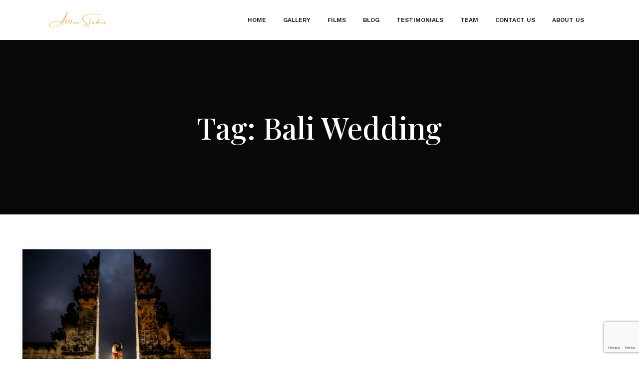

--- FILE ---
content_type: text/html; charset=utf-8
request_url: https://www.google.com/recaptcha/api2/anchor?ar=1&k=6LdGPuEUAAAAAO5Pv6uFzJ0f_6nFtCD5QxXt0jAT&co=aHR0cHM6Ly93d3cuYXRsaGVhLmluOjQ0Mw..&hl=en&v=PoyoqOPhxBO7pBk68S4YbpHZ&size=invisible&anchor-ms=20000&execute-ms=30000&cb=iqtnhvmbypar
body_size: 48692
content:
<!DOCTYPE HTML><html dir="ltr" lang="en"><head><meta http-equiv="Content-Type" content="text/html; charset=UTF-8">
<meta http-equiv="X-UA-Compatible" content="IE=edge">
<title>reCAPTCHA</title>
<style type="text/css">
/* cyrillic-ext */
@font-face {
  font-family: 'Roboto';
  font-style: normal;
  font-weight: 400;
  font-stretch: 100%;
  src: url(//fonts.gstatic.com/s/roboto/v48/KFO7CnqEu92Fr1ME7kSn66aGLdTylUAMa3GUBHMdazTgWw.woff2) format('woff2');
  unicode-range: U+0460-052F, U+1C80-1C8A, U+20B4, U+2DE0-2DFF, U+A640-A69F, U+FE2E-FE2F;
}
/* cyrillic */
@font-face {
  font-family: 'Roboto';
  font-style: normal;
  font-weight: 400;
  font-stretch: 100%;
  src: url(//fonts.gstatic.com/s/roboto/v48/KFO7CnqEu92Fr1ME7kSn66aGLdTylUAMa3iUBHMdazTgWw.woff2) format('woff2');
  unicode-range: U+0301, U+0400-045F, U+0490-0491, U+04B0-04B1, U+2116;
}
/* greek-ext */
@font-face {
  font-family: 'Roboto';
  font-style: normal;
  font-weight: 400;
  font-stretch: 100%;
  src: url(//fonts.gstatic.com/s/roboto/v48/KFO7CnqEu92Fr1ME7kSn66aGLdTylUAMa3CUBHMdazTgWw.woff2) format('woff2');
  unicode-range: U+1F00-1FFF;
}
/* greek */
@font-face {
  font-family: 'Roboto';
  font-style: normal;
  font-weight: 400;
  font-stretch: 100%;
  src: url(//fonts.gstatic.com/s/roboto/v48/KFO7CnqEu92Fr1ME7kSn66aGLdTylUAMa3-UBHMdazTgWw.woff2) format('woff2');
  unicode-range: U+0370-0377, U+037A-037F, U+0384-038A, U+038C, U+038E-03A1, U+03A3-03FF;
}
/* math */
@font-face {
  font-family: 'Roboto';
  font-style: normal;
  font-weight: 400;
  font-stretch: 100%;
  src: url(//fonts.gstatic.com/s/roboto/v48/KFO7CnqEu92Fr1ME7kSn66aGLdTylUAMawCUBHMdazTgWw.woff2) format('woff2');
  unicode-range: U+0302-0303, U+0305, U+0307-0308, U+0310, U+0312, U+0315, U+031A, U+0326-0327, U+032C, U+032F-0330, U+0332-0333, U+0338, U+033A, U+0346, U+034D, U+0391-03A1, U+03A3-03A9, U+03B1-03C9, U+03D1, U+03D5-03D6, U+03F0-03F1, U+03F4-03F5, U+2016-2017, U+2034-2038, U+203C, U+2040, U+2043, U+2047, U+2050, U+2057, U+205F, U+2070-2071, U+2074-208E, U+2090-209C, U+20D0-20DC, U+20E1, U+20E5-20EF, U+2100-2112, U+2114-2115, U+2117-2121, U+2123-214F, U+2190, U+2192, U+2194-21AE, U+21B0-21E5, U+21F1-21F2, U+21F4-2211, U+2213-2214, U+2216-22FF, U+2308-230B, U+2310, U+2319, U+231C-2321, U+2336-237A, U+237C, U+2395, U+239B-23B7, U+23D0, U+23DC-23E1, U+2474-2475, U+25AF, U+25B3, U+25B7, U+25BD, U+25C1, U+25CA, U+25CC, U+25FB, U+266D-266F, U+27C0-27FF, U+2900-2AFF, U+2B0E-2B11, U+2B30-2B4C, U+2BFE, U+3030, U+FF5B, U+FF5D, U+1D400-1D7FF, U+1EE00-1EEFF;
}
/* symbols */
@font-face {
  font-family: 'Roboto';
  font-style: normal;
  font-weight: 400;
  font-stretch: 100%;
  src: url(//fonts.gstatic.com/s/roboto/v48/KFO7CnqEu92Fr1ME7kSn66aGLdTylUAMaxKUBHMdazTgWw.woff2) format('woff2');
  unicode-range: U+0001-000C, U+000E-001F, U+007F-009F, U+20DD-20E0, U+20E2-20E4, U+2150-218F, U+2190, U+2192, U+2194-2199, U+21AF, U+21E6-21F0, U+21F3, U+2218-2219, U+2299, U+22C4-22C6, U+2300-243F, U+2440-244A, U+2460-24FF, U+25A0-27BF, U+2800-28FF, U+2921-2922, U+2981, U+29BF, U+29EB, U+2B00-2BFF, U+4DC0-4DFF, U+FFF9-FFFB, U+10140-1018E, U+10190-1019C, U+101A0, U+101D0-101FD, U+102E0-102FB, U+10E60-10E7E, U+1D2C0-1D2D3, U+1D2E0-1D37F, U+1F000-1F0FF, U+1F100-1F1AD, U+1F1E6-1F1FF, U+1F30D-1F30F, U+1F315, U+1F31C, U+1F31E, U+1F320-1F32C, U+1F336, U+1F378, U+1F37D, U+1F382, U+1F393-1F39F, U+1F3A7-1F3A8, U+1F3AC-1F3AF, U+1F3C2, U+1F3C4-1F3C6, U+1F3CA-1F3CE, U+1F3D4-1F3E0, U+1F3ED, U+1F3F1-1F3F3, U+1F3F5-1F3F7, U+1F408, U+1F415, U+1F41F, U+1F426, U+1F43F, U+1F441-1F442, U+1F444, U+1F446-1F449, U+1F44C-1F44E, U+1F453, U+1F46A, U+1F47D, U+1F4A3, U+1F4B0, U+1F4B3, U+1F4B9, U+1F4BB, U+1F4BF, U+1F4C8-1F4CB, U+1F4D6, U+1F4DA, U+1F4DF, U+1F4E3-1F4E6, U+1F4EA-1F4ED, U+1F4F7, U+1F4F9-1F4FB, U+1F4FD-1F4FE, U+1F503, U+1F507-1F50B, U+1F50D, U+1F512-1F513, U+1F53E-1F54A, U+1F54F-1F5FA, U+1F610, U+1F650-1F67F, U+1F687, U+1F68D, U+1F691, U+1F694, U+1F698, U+1F6AD, U+1F6B2, U+1F6B9-1F6BA, U+1F6BC, U+1F6C6-1F6CF, U+1F6D3-1F6D7, U+1F6E0-1F6EA, U+1F6F0-1F6F3, U+1F6F7-1F6FC, U+1F700-1F7FF, U+1F800-1F80B, U+1F810-1F847, U+1F850-1F859, U+1F860-1F887, U+1F890-1F8AD, U+1F8B0-1F8BB, U+1F8C0-1F8C1, U+1F900-1F90B, U+1F93B, U+1F946, U+1F984, U+1F996, U+1F9E9, U+1FA00-1FA6F, U+1FA70-1FA7C, U+1FA80-1FA89, U+1FA8F-1FAC6, U+1FACE-1FADC, U+1FADF-1FAE9, U+1FAF0-1FAF8, U+1FB00-1FBFF;
}
/* vietnamese */
@font-face {
  font-family: 'Roboto';
  font-style: normal;
  font-weight: 400;
  font-stretch: 100%;
  src: url(//fonts.gstatic.com/s/roboto/v48/KFO7CnqEu92Fr1ME7kSn66aGLdTylUAMa3OUBHMdazTgWw.woff2) format('woff2');
  unicode-range: U+0102-0103, U+0110-0111, U+0128-0129, U+0168-0169, U+01A0-01A1, U+01AF-01B0, U+0300-0301, U+0303-0304, U+0308-0309, U+0323, U+0329, U+1EA0-1EF9, U+20AB;
}
/* latin-ext */
@font-face {
  font-family: 'Roboto';
  font-style: normal;
  font-weight: 400;
  font-stretch: 100%;
  src: url(//fonts.gstatic.com/s/roboto/v48/KFO7CnqEu92Fr1ME7kSn66aGLdTylUAMa3KUBHMdazTgWw.woff2) format('woff2');
  unicode-range: U+0100-02BA, U+02BD-02C5, U+02C7-02CC, U+02CE-02D7, U+02DD-02FF, U+0304, U+0308, U+0329, U+1D00-1DBF, U+1E00-1E9F, U+1EF2-1EFF, U+2020, U+20A0-20AB, U+20AD-20C0, U+2113, U+2C60-2C7F, U+A720-A7FF;
}
/* latin */
@font-face {
  font-family: 'Roboto';
  font-style: normal;
  font-weight: 400;
  font-stretch: 100%;
  src: url(//fonts.gstatic.com/s/roboto/v48/KFO7CnqEu92Fr1ME7kSn66aGLdTylUAMa3yUBHMdazQ.woff2) format('woff2');
  unicode-range: U+0000-00FF, U+0131, U+0152-0153, U+02BB-02BC, U+02C6, U+02DA, U+02DC, U+0304, U+0308, U+0329, U+2000-206F, U+20AC, U+2122, U+2191, U+2193, U+2212, U+2215, U+FEFF, U+FFFD;
}
/* cyrillic-ext */
@font-face {
  font-family: 'Roboto';
  font-style: normal;
  font-weight: 500;
  font-stretch: 100%;
  src: url(//fonts.gstatic.com/s/roboto/v48/KFO7CnqEu92Fr1ME7kSn66aGLdTylUAMa3GUBHMdazTgWw.woff2) format('woff2');
  unicode-range: U+0460-052F, U+1C80-1C8A, U+20B4, U+2DE0-2DFF, U+A640-A69F, U+FE2E-FE2F;
}
/* cyrillic */
@font-face {
  font-family: 'Roboto';
  font-style: normal;
  font-weight: 500;
  font-stretch: 100%;
  src: url(//fonts.gstatic.com/s/roboto/v48/KFO7CnqEu92Fr1ME7kSn66aGLdTylUAMa3iUBHMdazTgWw.woff2) format('woff2');
  unicode-range: U+0301, U+0400-045F, U+0490-0491, U+04B0-04B1, U+2116;
}
/* greek-ext */
@font-face {
  font-family: 'Roboto';
  font-style: normal;
  font-weight: 500;
  font-stretch: 100%;
  src: url(//fonts.gstatic.com/s/roboto/v48/KFO7CnqEu92Fr1ME7kSn66aGLdTylUAMa3CUBHMdazTgWw.woff2) format('woff2');
  unicode-range: U+1F00-1FFF;
}
/* greek */
@font-face {
  font-family: 'Roboto';
  font-style: normal;
  font-weight: 500;
  font-stretch: 100%;
  src: url(//fonts.gstatic.com/s/roboto/v48/KFO7CnqEu92Fr1ME7kSn66aGLdTylUAMa3-UBHMdazTgWw.woff2) format('woff2');
  unicode-range: U+0370-0377, U+037A-037F, U+0384-038A, U+038C, U+038E-03A1, U+03A3-03FF;
}
/* math */
@font-face {
  font-family: 'Roboto';
  font-style: normal;
  font-weight: 500;
  font-stretch: 100%;
  src: url(//fonts.gstatic.com/s/roboto/v48/KFO7CnqEu92Fr1ME7kSn66aGLdTylUAMawCUBHMdazTgWw.woff2) format('woff2');
  unicode-range: U+0302-0303, U+0305, U+0307-0308, U+0310, U+0312, U+0315, U+031A, U+0326-0327, U+032C, U+032F-0330, U+0332-0333, U+0338, U+033A, U+0346, U+034D, U+0391-03A1, U+03A3-03A9, U+03B1-03C9, U+03D1, U+03D5-03D6, U+03F0-03F1, U+03F4-03F5, U+2016-2017, U+2034-2038, U+203C, U+2040, U+2043, U+2047, U+2050, U+2057, U+205F, U+2070-2071, U+2074-208E, U+2090-209C, U+20D0-20DC, U+20E1, U+20E5-20EF, U+2100-2112, U+2114-2115, U+2117-2121, U+2123-214F, U+2190, U+2192, U+2194-21AE, U+21B0-21E5, U+21F1-21F2, U+21F4-2211, U+2213-2214, U+2216-22FF, U+2308-230B, U+2310, U+2319, U+231C-2321, U+2336-237A, U+237C, U+2395, U+239B-23B7, U+23D0, U+23DC-23E1, U+2474-2475, U+25AF, U+25B3, U+25B7, U+25BD, U+25C1, U+25CA, U+25CC, U+25FB, U+266D-266F, U+27C0-27FF, U+2900-2AFF, U+2B0E-2B11, U+2B30-2B4C, U+2BFE, U+3030, U+FF5B, U+FF5D, U+1D400-1D7FF, U+1EE00-1EEFF;
}
/* symbols */
@font-face {
  font-family: 'Roboto';
  font-style: normal;
  font-weight: 500;
  font-stretch: 100%;
  src: url(//fonts.gstatic.com/s/roboto/v48/KFO7CnqEu92Fr1ME7kSn66aGLdTylUAMaxKUBHMdazTgWw.woff2) format('woff2');
  unicode-range: U+0001-000C, U+000E-001F, U+007F-009F, U+20DD-20E0, U+20E2-20E4, U+2150-218F, U+2190, U+2192, U+2194-2199, U+21AF, U+21E6-21F0, U+21F3, U+2218-2219, U+2299, U+22C4-22C6, U+2300-243F, U+2440-244A, U+2460-24FF, U+25A0-27BF, U+2800-28FF, U+2921-2922, U+2981, U+29BF, U+29EB, U+2B00-2BFF, U+4DC0-4DFF, U+FFF9-FFFB, U+10140-1018E, U+10190-1019C, U+101A0, U+101D0-101FD, U+102E0-102FB, U+10E60-10E7E, U+1D2C0-1D2D3, U+1D2E0-1D37F, U+1F000-1F0FF, U+1F100-1F1AD, U+1F1E6-1F1FF, U+1F30D-1F30F, U+1F315, U+1F31C, U+1F31E, U+1F320-1F32C, U+1F336, U+1F378, U+1F37D, U+1F382, U+1F393-1F39F, U+1F3A7-1F3A8, U+1F3AC-1F3AF, U+1F3C2, U+1F3C4-1F3C6, U+1F3CA-1F3CE, U+1F3D4-1F3E0, U+1F3ED, U+1F3F1-1F3F3, U+1F3F5-1F3F7, U+1F408, U+1F415, U+1F41F, U+1F426, U+1F43F, U+1F441-1F442, U+1F444, U+1F446-1F449, U+1F44C-1F44E, U+1F453, U+1F46A, U+1F47D, U+1F4A3, U+1F4B0, U+1F4B3, U+1F4B9, U+1F4BB, U+1F4BF, U+1F4C8-1F4CB, U+1F4D6, U+1F4DA, U+1F4DF, U+1F4E3-1F4E6, U+1F4EA-1F4ED, U+1F4F7, U+1F4F9-1F4FB, U+1F4FD-1F4FE, U+1F503, U+1F507-1F50B, U+1F50D, U+1F512-1F513, U+1F53E-1F54A, U+1F54F-1F5FA, U+1F610, U+1F650-1F67F, U+1F687, U+1F68D, U+1F691, U+1F694, U+1F698, U+1F6AD, U+1F6B2, U+1F6B9-1F6BA, U+1F6BC, U+1F6C6-1F6CF, U+1F6D3-1F6D7, U+1F6E0-1F6EA, U+1F6F0-1F6F3, U+1F6F7-1F6FC, U+1F700-1F7FF, U+1F800-1F80B, U+1F810-1F847, U+1F850-1F859, U+1F860-1F887, U+1F890-1F8AD, U+1F8B0-1F8BB, U+1F8C0-1F8C1, U+1F900-1F90B, U+1F93B, U+1F946, U+1F984, U+1F996, U+1F9E9, U+1FA00-1FA6F, U+1FA70-1FA7C, U+1FA80-1FA89, U+1FA8F-1FAC6, U+1FACE-1FADC, U+1FADF-1FAE9, U+1FAF0-1FAF8, U+1FB00-1FBFF;
}
/* vietnamese */
@font-face {
  font-family: 'Roboto';
  font-style: normal;
  font-weight: 500;
  font-stretch: 100%;
  src: url(//fonts.gstatic.com/s/roboto/v48/KFO7CnqEu92Fr1ME7kSn66aGLdTylUAMa3OUBHMdazTgWw.woff2) format('woff2');
  unicode-range: U+0102-0103, U+0110-0111, U+0128-0129, U+0168-0169, U+01A0-01A1, U+01AF-01B0, U+0300-0301, U+0303-0304, U+0308-0309, U+0323, U+0329, U+1EA0-1EF9, U+20AB;
}
/* latin-ext */
@font-face {
  font-family: 'Roboto';
  font-style: normal;
  font-weight: 500;
  font-stretch: 100%;
  src: url(//fonts.gstatic.com/s/roboto/v48/KFO7CnqEu92Fr1ME7kSn66aGLdTylUAMa3KUBHMdazTgWw.woff2) format('woff2');
  unicode-range: U+0100-02BA, U+02BD-02C5, U+02C7-02CC, U+02CE-02D7, U+02DD-02FF, U+0304, U+0308, U+0329, U+1D00-1DBF, U+1E00-1E9F, U+1EF2-1EFF, U+2020, U+20A0-20AB, U+20AD-20C0, U+2113, U+2C60-2C7F, U+A720-A7FF;
}
/* latin */
@font-face {
  font-family: 'Roboto';
  font-style: normal;
  font-weight: 500;
  font-stretch: 100%;
  src: url(//fonts.gstatic.com/s/roboto/v48/KFO7CnqEu92Fr1ME7kSn66aGLdTylUAMa3yUBHMdazQ.woff2) format('woff2');
  unicode-range: U+0000-00FF, U+0131, U+0152-0153, U+02BB-02BC, U+02C6, U+02DA, U+02DC, U+0304, U+0308, U+0329, U+2000-206F, U+20AC, U+2122, U+2191, U+2193, U+2212, U+2215, U+FEFF, U+FFFD;
}
/* cyrillic-ext */
@font-face {
  font-family: 'Roboto';
  font-style: normal;
  font-weight: 900;
  font-stretch: 100%;
  src: url(//fonts.gstatic.com/s/roboto/v48/KFO7CnqEu92Fr1ME7kSn66aGLdTylUAMa3GUBHMdazTgWw.woff2) format('woff2');
  unicode-range: U+0460-052F, U+1C80-1C8A, U+20B4, U+2DE0-2DFF, U+A640-A69F, U+FE2E-FE2F;
}
/* cyrillic */
@font-face {
  font-family: 'Roboto';
  font-style: normal;
  font-weight: 900;
  font-stretch: 100%;
  src: url(//fonts.gstatic.com/s/roboto/v48/KFO7CnqEu92Fr1ME7kSn66aGLdTylUAMa3iUBHMdazTgWw.woff2) format('woff2');
  unicode-range: U+0301, U+0400-045F, U+0490-0491, U+04B0-04B1, U+2116;
}
/* greek-ext */
@font-face {
  font-family: 'Roboto';
  font-style: normal;
  font-weight: 900;
  font-stretch: 100%;
  src: url(//fonts.gstatic.com/s/roboto/v48/KFO7CnqEu92Fr1ME7kSn66aGLdTylUAMa3CUBHMdazTgWw.woff2) format('woff2');
  unicode-range: U+1F00-1FFF;
}
/* greek */
@font-face {
  font-family: 'Roboto';
  font-style: normal;
  font-weight: 900;
  font-stretch: 100%;
  src: url(//fonts.gstatic.com/s/roboto/v48/KFO7CnqEu92Fr1ME7kSn66aGLdTylUAMa3-UBHMdazTgWw.woff2) format('woff2');
  unicode-range: U+0370-0377, U+037A-037F, U+0384-038A, U+038C, U+038E-03A1, U+03A3-03FF;
}
/* math */
@font-face {
  font-family: 'Roboto';
  font-style: normal;
  font-weight: 900;
  font-stretch: 100%;
  src: url(//fonts.gstatic.com/s/roboto/v48/KFO7CnqEu92Fr1ME7kSn66aGLdTylUAMawCUBHMdazTgWw.woff2) format('woff2');
  unicode-range: U+0302-0303, U+0305, U+0307-0308, U+0310, U+0312, U+0315, U+031A, U+0326-0327, U+032C, U+032F-0330, U+0332-0333, U+0338, U+033A, U+0346, U+034D, U+0391-03A1, U+03A3-03A9, U+03B1-03C9, U+03D1, U+03D5-03D6, U+03F0-03F1, U+03F4-03F5, U+2016-2017, U+2034-2038, U+203C, U+2040, U+2043, U+2047, U+2050, U+2057, U+205F, U+2070-2071, U+2074-208E, U+2090-209C, U+20D0-20DC, U+20E1, U+20E5-20EF, U+2100-2112, U+2114-2115, U+2117-2121, U+2123-214F, U+2190, U+2192, U+2194-21AE, U+21B0-21E5, U+21F1-21F2, U+21F4-2211, U+2213-2214, U+2216-22FF, U+2308-230B, U+2310, U+2319, U+231C-2321, U+2336-237A, U+237C, U+2395, U+239B-23B7, U+23D0, U+23DC-23E1, U+2474-2475, U+25AF, U+25B3, U+25B7, U+25BD, U+25C1, U+25CA, U+25CC, U+25FB, U+266D-266F, U+27C0-27FF, U+2900-2AFF, U+2B0E-2B11, U+2B30-2B4C, U+2BFE, U+3030, U+FF5B, U+FF5D, U+1D400-1D7FF, U+1EE00-1EEFF;
}
/* symbols */
@font-face {
  font-family: 'Roboto';
  font-style: normal;
  font-weight: 900;
  font-stretch: 100%;
  src: url(//fonts.gstatic.com/s/roboto/v48/KFO7CnqEu92Fr1ME7kSn66aGLdTylUAMaxKUBHMdazTgWw.woff2) format('woff2');
  unicode-range: U+0001-000C, U+000E-001F, U+007F-009F, U+20DD-20E0, U+20E2-20E4, U+2150-218F, U+2190, U+2192, U+2194-2199, U+21AF, U+21E6-21F0, U+21F3, U+2218-2219, U+2299, U+22C4-22C6, U+2300-243F, U+2440-244A, U+2460-24FF, U+25A0-27BF, U+2800-28FF, U+2921-2922, U+2981, U+29BF, U+29EB, U+2B00-2BFF, U+4DC0-4DFF, U+FFF9-FFFB, U+10140-1018E, U+10190-1019C, U+101A0, U+101D0-101FD, U+102E0-102FB, U+10E60-10E7E, U+1D2C0-1D2D3, U+1D2E0-1D37F, U+1F000-1F0FF, U+1F100-1F1AD, U+1F1E6-1F1FF, U+1F30D-1F30F, U+1F315, U+1F31C, U+1F31E, U+1F320-1F32C, U+1F336, U+1F378, U+1F37D, U+1F382, U+1F393-1F39F, U+1F3A7-1F3A8, U+1F3AC-1F3AF, U+1F3C2, U+1F3C4-1F3C6, U+1F3CA-1F3CE, U+1F3D4-1F3E0, U+1F3ED, U+1F3F1-1F3F3, U+1F3F5-1F3F7, U+1F408, U+1F415, U+1F41F, U+1F426, U+1F43F, U+1F441-1F442, U+1F444, U+1F446-1F449, U+1F44C-1F44E, U+1F453, U+1F46A, U+1F47D, U+1F4A3, U+1F4B0, U+1F4B3, U+1F4B9, U+1F4BB, U+1F4BF, U+1F4C8-1F4CB, U+1F4D6, U+1F4DA, U+1F4DF, U+1F4E3-1F4E6, U+1F4EA-1F4ED, U+1F4F7, U+1F4F9-1F4FB, U+1F4FD-1F4FE, U+1F503, U+1F507-1F50B, U+1F50D, U+1F512-1F513, U+1F53E-1F54A, U+1F54F-1F5FA, U+1F610, U+1F650-1F67F, U+1F687, U+1F68D, U+1F691, U+1F694, U+1F698, U+1F6AD, U+1F6B2, U+1F6B9-1F6BA, U+1F6BC, U+1F6C6-1F6CF, U+1F6D3-1F6D7, U+1F6E0-1F6EA, U+1F6F0-1F6F3, U+1F6F7-1F6FC, U+1F700-1F7FF, U+1F800-1F80B, U+1F810-1F847, U+1F850-1F859, U+1F860-1F887, U+1F890-1F8AD, U+1F8B0-1F8BB, U+1F8C0-1F8C1, U+1F900-1F90B, U+1F93B, U+1F946, U+1F984, U+1F996, U+1F9E9, U+1FA00-1FA6F, U+1FA70-1FA7C, U+1FA80-1FA89, U+1FA8F-1FAC6, U+1FACE-1FADC, U+1FADF-1FAE9, U+1FAF0-1FAF8, U+1FB00-1FBFF;
}
/* vietnamese */
@font-face {
  font-family: 'Roboto';
  font-style: normal;
  font-weight: 900;
  font-stretch: 100%;
  src: url(//fonts.gstatic.com/s/roboto/v48/KFO7CnqEu92Fr1ME7kSn66aGLdTylUAMa3OUBHMdazTgWw.woff2) format('woff2');
  unicode-range: U+0102-0103, U+0110-0111, U+0128-0129, U+0168-0169, U+01A0-01A1, U+01AF-01B0, U+0300-0301, U+0303-0304, U+0308-0309, U+0323, U+0329, U+1EA0-1EF9, U+20AB;
}
/* latin-ext */
@font-face {
  font-family: 'Roboto';
  font-style: normal;
  font-weight: 900;
  font-stretch: 100%;
  src: url(//fonts.gstatic.com/s/roboto/v48/KFO7CnqEu92Fr1ME7kSn66aGLdTylUAMa3KUBHMdazTgWw.woff2) format('woff2');
  unicode-range: U+0100-02BA, U+02BD-02C5, U+02C7-02CC, U+02CE-02D7, U+02DD-02FF, U+0304, U+0308, U+0329, U+1D00-1DBF, U+1E00-1E9F, U+1EF2-1EFF, U+2020, U+20A0-20AB, U+20AD-20C0, U+2113, U+2C60-2C7F, U+A720-A7FF;
}
/* latin */
@font-face {
  font-family: 'Roboto';
  font-style: normal;
  font-weight: 900;
  font-stretch: 100%;
  src: url(//fonts.gstatic.com/s/roboto/v48/KFO7CnqEu92Fr1ME7kSn66aGLdTylUAMa3yUBHMdazQ.woff2) format('woff2');
  unicode-range: U+0000-00FF, U+0131, U+0152-0153, U+02BB-02BC, U+02C6, U+02DA, U+02DC, U+0304, U+0308, U+0329, U+2000-206F, U+20AC, U+2122, U+2191, U+2193, U+2212, U+2215, U+FEFF, U+FFFD;
}

</style>
<link rel="stylesheet" type="text/css" href="https://www.gstatic.com/recaptcha/releases/PoyoqOPhxBO7pBk68S4YbpHZ/styles__ltr.css">
<script nonce="yUVNWa0a2QHxOreYfuFB1w" type="text/javascript">window['__recaptcha_api'] = 'https://www.google.com/recaptcha/api2/';</script>
<script type="text/javascript" src="https://www.gstatic.com/recaptcha/releases/PoyoqOPhxBO7pBk68S4YbpHZ/recaptcha__en.js" nonce="yUVNWa0a2QHxOreYfuFB1w">
      
    </script></head>
<body><div id="rc-anchor-alert" class="rc-anchor-alert"></div>
<input type="hidden" id="recaptcha-token" value="[base64]">
<script type="text/javascript" nonce="yUVNWa0a2QHxOreYfuFB1w">
      recaptcha.anchor.Main.init("[\x22ainput\x22,[\x22bgdata\x22,\x22\x22,\[base64]/[base64]/[base64]/[base64]/[base64]/[base64]/[base64]/[base64]/[base64]/[base64]\\u003d\x22,\[base64]\\u003d\x22,\x22TcOww7XCicO7FsOdwrnCn082G8OXAVTChGIIw6bDqwvCj3k9asOMw4UCw4nCmlNtCiXDlsKmw4EhEMKSw7HDhcOdWMOcwoAYcS7Cs1bDiS1Gw5TColZwQcKNKUTDqQ9Ow5BlesKGPcK0OcKrYloMwrwmwpN/w4kew4Rlw6bDpxMpSEwlMsKbw4p4OsOZwo7Dh8OwNsK5w7rDr1luHcOiUsK7T3DCtCRkwoRMw7TCoWpuXAFCw6jCg2AswotlA8OPA8OOBSgwMSBqwoLCt2B3wr/CkVfCu2DDu8K2XVXCkE9WOsOlw7F+w7YCHsOxKFsYRsO4fcKYw6xgw5cvNipxa8O1w4DCjcOxL8KlKC/CqsKMMcKMwp3DjcOfw4YYw7/DhsO2wqpDNioxwpDDjMOnTUzDpcO8TcOJwpU0UMOjeVNZQRzDm8K7a8KOwqfCkMOsWm/CgQfDhWnCpwFYX8OAAsO7wozDj8OEwpVewqp4ZnhuCcOuwo0RKMObSwPCocKubkLDnCcHVF90NVzCs8KOwpQvODbCicKCXn7Djg/CrsK0w4N1DMOBwq7Ck8K+VMONFVfDicKMwpMzwrnCicKdw6nDqkLCkmgpw5kFwowHw5XCi8Kvwq3DocOJQsKlLsO8w4tewqTDvsKSwpVOw6zCkzVeMsKkL8OaZW/CjcKmH3HClMO0w4cSw7hnw4M7N8OTZMKzw4kKw5vCq0vDisKnwpjCosO1GwUKw5IAZcK7asKfb8KudMOqfSfCtxM4wqPDjMOJwoHCnlZoQcKTTUgLcsOVw65ewoxmO2fDlRRTw5tlw5PCmsKjw40WA8O/wrHCl8O/DHHCocKvw7gSw5xew400IMKkw79Xw4N/LBPDux7ChsK/w6Utw7sow53Cj8KCJcKbXw/DqMOCFsOJI3rCmsKrNBDDtndkfRPDsCvDu1kne8OFGcKfwrPDssK0VsK0wro7w5EAUmE1wqEhw5DCncO7YsKLw5oowrY9AcKNwqXCjcOjwqcSHcKyw45mwp3ChULCtsO5w6DCscK/[base64]/fsKyezkswq/DkE/DjMKJS8Opw6YmdsODUcO5w7xQw7MkwovCocKFRC7DmRLCjxArwqrCilvCisO/dcOIwrgRcsK4DQc+w7s6QcOvNRYZRWprwpXCr8KLw4/DpVIURMKSwoxFF1vDsDA4csOtdsKnwrVGwpdsw6FYwozDrcKyBsOHTcKwwpHDk3HDoEwMwpXCnsKEKsOuasKkcMOLQcO2GsKoXsKFLQpkdcOMCiBbMnM/[base64]/CoxzCkMK2HFcjDjIFwrPCt8O7GMKQwrPCtMKmDMKFc8OedQTCu8ONZEXCi8KUDTFZw4UvZhYawp53wqwCCcOfwpkKw7jChMOOwr1kAELCuWBbIUbDjnPDnMKlw6fDscOrLMOAwprDpWZ9w55UAcKdwplYVVTCkMKmdcK6wpwgwpsFc0gbY8OQw4vDosOnbcKde8Odwp/ChTg1wrHDoMKqHsOOGSzDmDAHwpDDo8OkwqLDncO9wrxRJsO7wp8+BMKbB0Y9wqDDqg4fQVk5NzrDm2rDrzt3YhvCscO+wqh0IMOoPUERwpRhV8Ohwrclw4DChylHSsO2wpl/c8K7wqomYGN8w7ULwoMBw6jDhsKEw4jDmVd+w40Nw6jDhRgSFsORw595GMKDYRTCvG7Cs1weJcOccHzCvlFPRsKNecOfwpjCnUfDll89w6JVwrVcwrA3w5fDvcK2w4TCgMKMPx/Dsxp1f0hSVBRcwrQcw5sJw5MFw452OV3CszjChcO3wrUzw5Mhw5LCuxlDw7jCoz7CmMKNw6rCrwnDvg/[base64]/MMKJWwh8QnbDncOYPcOTOHoCw7xZw7HDgwkYw6DDoMKLwp46w68FUlMXDi5bwqxXwrvCl1kORcKew5TCrQAYCjzDrBRBAMOfZcO/[base64]/CmD50H35Qw6HDnSFKVjhINsKNQMOcLj3DvMK8SMOdw5cvSGpCwoTDvcKGDMK6H3gKNsOUwrzCqUvDoAh/wqfChsOQwqXCksK4w4DCssKJw74FwoTCmcOGfsKAwrTClTFSwpAka0zCqsK3w4nDtcKHX8ObY2jCpsOjSRbCpV3DvMKQwr1pB8K4w5XCgU/CmMKCTgRdCMKPTMO2wrLDhcO7wroWwpfCoG8ew6DDgcKMw7FcOMOGT8OsVH/[base64]/DhyQjG8KFw7DDmRMgdlzCojdawptcMMKwLCzDl8OQDcKfNGYnTVFFHsOIVnbCoMOTw6k7M3k5wpDCv29FwrrDssOUTz00ShJKw5R3wqnCk8OLwpPCiQvDkMO/C8OmwpPCqCPDi1PDjQJHS8O6UCzDpMKJbsOAwpNawrnCgj/ChsKrwpt/w7FiwqLDnG10UsKfBlgMwo94w6cwwqbDrw4EPMKRw6cQwoPChsKiwobDii08UkbCg8OPwpA6w5LCii5UbsO/G8Khw61dw6oeagXDoMKjwobDrTx9w7PCt24cw7XDhWEMwobDoR1fwr5kKwHCsEXDgcK9wqHCgsKbwpRQw5nCm8KbaXDDk8KyXsK0wr9Qwrd0w6PCkiYJwqEmwpnDsitEw4vDv8Ouw7pCRDrDr3UBw5HDknHDkmDDrMOsHcKeUMK4wqjCvcKIwq/CpcKZPsK2wpjDrsKxwrNpw6JqVQI/[base64]/DrcKOBSoiRsKYS8O+w6fDkWjDnMK8w4XDmMO6wrHDsSRSDyYhwoEIcTPDlcKFw5s0w40vw6sbwrfDtMO/Kj0ow7Nww7XCm0vDh8OTEsOqD8O7woDDmsKFdFggwowXXW4IKsKyw7HCtiPDvMKSwpsAVMOxCQExwozDuVDDlzrCqGrCqMO0wplqTsK6wqXCscK7E8KMwqJ3w43CsW/DvsO9dcK3wp0XwrZbc2k0wpnChMOIFBNxwrxlwpbChSFYwqksGnttwqwow73CksOFJUBuGQLDsMKawo1JVsOxwqjDpcOoR8KYcsOiV8KtIAvCr8KNwrjDocOrJywCTGvCsn07wobCoAnDrsO/CsOtUMOGbhYJBsKew7TCl8O3w4Vyc8O/bMKdJsOsNsKDw69zwr4awq7CkXIYwqrDtlJLwqrCgAljw4jDnE5yKXBiIMOrw7dMN8OXAsKtRMKDCMOfa3IIwpVnC0zDmMOnwrXCkT7Ctk0IwqJcNsKnK8KUwqrCqWtudcOpw6jCtxFvw7PCicONw7xAw5vClMKTKmvCi8OseTl/w5HCqcKCwoliw44Ewo7DkV9ew57Cg2Nlwr/CjsOLNcOCw50rBcOjw6paw4Nsw7vDiMO7wpR3OsK7wrjDg8KLw5YvwozCp8Oawp/DnF3CimA9OyTDrX5kYxJ3J8O7X8OMw4Adwp90w5/DlAgfw4oXwpDDpBPCrcKIwqHDrMOsCMOaw6R9woJZG1BKNMO5w7E+w4TDlcOZwrbDlHnDvsOjTR8GScKQGRxGXDM5SEDDmBI7w4DCvXMlKcKXFMO1w4fColLCpjMJwrQsQ8OPVjA0wpovGUTDvsOyw4l0w48GJlLDnyNVasKZw40/BMO/CBHCucO9woXDtHrDjsOCwphZw5huWsO+McKRw4/DvsOtQRvCnsO8w43Ci8OAEBjCqE7DpXsCwqdgwovDm8OnVxTCiW/Cs8OPdA7CmsORw5d7MsOiwospw6MfRR8fWsONMHTCvMKiw5Jcw6zDu8OVw7g4Xx3Dt1rDoA94w4diwqU/Oh95w7pQZhLDugwXw5TDr8KtSDB4wp98w5cEwrHDnjzDnxTCpcOIwqrDmMKMby1ycsO1wpnDpC/DpwxcPMOfDcOBw78yKsOdwoPCqcK+wrDDncOVMCgDWhnDuwTCkMKJwqXDlgMOw6rCnsKdH17CqMKuc8OlFcOTwpnDlw/DsgFSdlHChkhHwpfCtnc8YsKQO8O7c17DrhzCrEs2F8OiWsK8w47Crm4BwofDrcKcw4ksFlzCnD1lBT/CiwwmworDlkDCrFzClThSwrUKwq/Cs1ANYkFbKsKcZ15wNMOYwqdXwpwCw4QRwrorPxTDpDdqIsOOUMK+w6TCmMOkw6nCnWw2ecOew78UVsO9TGg3XBIWwoUFw4UlwrHCicKnGsOlwoHDhsOnQxhIAVfDqMORwqoDw59dwpXChhfCh8K/wotVwp3CnQzCicOkPh0BYFPDj8OwTgU+w7nDrwzCuMKfw5tyAwEQwq4YA8KaaMOKw5QZwoE4OcKnw7TCjcOSFcKawq5vBQbDqm5lO8KwfBPCmmQhwoLCpjMJw513ZcKXIGDCjD/[base64]/R2fDjytywqYiP8Odwr3CpMOIwqw5wp8Jw40PbRPCtTrCggpQw6rDm8KQQ8OaCmEjwqg+wrXCgsKmwo7Cp8O7wr3Cs8KQw5wow4YUXTA1wrEEUcOlw7DDig9hCDICK8O9wrPDm8O/IF/CsmHDjBZsOMOSw6/DtMKowrnCuHkawq3ChMOmKMOVwoMFOibCusO6VCxEw6vDsDTCoiRPw5w4HlJvF3zDkGDDmMK7HjfCjcKPw4AMPMOAwprDq8Kjw7nCkMKew6jDllLCswLDocOYYgLCmMOdckDDjMKTwq7Dt1DDocKrQ3/Dq8KJOcOGwq/[base64]/[base64]/[base64]/w6vCoE7Cj8O8wpXDvcOgIGJvwrIzwo/CtMKnw7MFOWs7ccKSa0rCscKhenTDkMO3S8Kge3rDsR4NSsOEw5zCti7Co8OWaGYHwoMDwooQwohiAFwIwqxww4fCljFYGcKRecKVwp0ZcEQ4MlfCgQV6wrPDu2PCncKcaETCssKKEcO5w4jDrcO/XsOKKcONRE/ClsOxIx9Hw5QjAcK4IcKrwqTCgjsJLlnDigs8w6pzwoseSC1oEsOFasOZw5gWwrtzwotCecORwpNgw5x1H8KOAMKewogHwonCv8OzFyYVK3XDmMKMwqLDhMOswpXDgcKXwpU8AHDDvMO3IcKXw6/CsgxmcsK/[base64]/VirDvhgUw6LDvMKEw6LDrMKvw51lB308fVMjJxjCuMKrUkNmw6HChQ3CmkMpwoMMwrchworDu8O4wrcow6nCksKcwq/DpxvDrD3Dr2hAwql4JmrCuMOIw6vCv8KRw4DCncOec8KkecOmw6DCl33CucKZwrBlwqLCullSw7jDucK4LSMAwqbChgnDtBrCkcOYwqHCujw4wqJVw6TCjsOWIcKNa8O+UkVuKAwYQsKawr04w5o0Y0ISc8OWIVEMI0/DsxcgT8O0LE0QOMOsclfCsWrCrEYXw7BRw5XCi8K7w5dEwobDrSEPIx1lwojCqsO+w7fDumbDiCHCjMO9wqpHw7/CkQNNwqDCoQ/[base64]/wqLDjMObwr/DrcOhQE0qwoPDjcK/w4M0VmPDrsOrYW7DlMOYSEjCh8Ocw4YqfcOAa8KRw4kgRGjDtcKyw6PDowzCn8KAw6zCiFvDmMK2wqUDfVhDAn1swo/Ds8O0IRTDmxcBfsOvw7JCw5s+w7lDJVbCg8OJMXXCnsKhOcOlw4PDiRdPwrzCqVs+wpBXwr3DuVXDnsOSwoN2PcKowqfCrsOfw5DDssOiwqZ9A0bCoQRWa8Kuwo/CusKmw4/DisKvw57CssKwNMOqSE3CssOQwoQzCUBuCMKTPmvClMKGwqTCvcOYScOiwo3DtmfDqsKiwo3DghRjw5zCmsO4DMOAFsOZaXlxFMO0VD1wCgfCvmgsw71UPh9TBcOKw7HDinLDugbDr8OOGcOuQMOGwrzCtsKdwp/CiQ8gwq5Uw68JTH8OwprDosK3H24OUMOdwqhyc8KPwpfCjwDDlsO1FcKgUMKeTMKJE8K1w4dUwqB5w7kKw6wuwrMITxPDqCXCrFhNw4Azw7A1fznDi8K3w4HCkMOCGjfDrD/Dg8Omwr3CliRYwqnDiMK6MsKIe8OhwrbDt0NDwpPCqiPDpsOMwrLCv8KPJsKdDA8Nw57CuiYLw5pTwqwTLFpFfFjDlcOlwrBHdAxJwqXChDDDkBjDqTUjdGVJLkotwpduw4XCnsOQwp7CncKXXMO/w5U1wqUewqVbwrDCkcKawo7CocKsb8ONIyQIcG5QYcKAw4RBw5gvwo4nwo7CoDI4PHx/[base64]/[base64]/wpbDk17DlsKxw4PDlVRVwrl6w6MJw7jDtcKlesKaw4B1OcOTTMOrXRHCmsOOwqkMw6DDliLCiCwkfRLCikY9wpzDkiNlVy/[base64]/CkcOdw7PDocO/XsOQwrDDnsOALsKAwrnDo8OXwoEcSsOVw69Kw5zCnj0bw6w4w4VPw5ERTlbCqGJlwqwbasKcM8KfbsKIw6xHScKDQsKJw4fCjsOEXMK6w6XCrjM8cCPCrlLDhhbCrsKmwpxXw6QNwp8+NsK8wq9Lw4ETMkjCl8OcwqHCo8O8wrfDq8OYwo3DpW/CgcOvw6Vuw7Uow5rCjkjCix3Dnj9KQcO5w49lw4zDiA3Dv0LCsDpvBUDDiFnDvV1Uw4giBhvCvsOIw7LDs8KjwopTDMO8CcK2JcKZc8Kwwo0ew7Q0DcOZw65dwoXDllJKOcOOTMOIQsKzNR3CssKBbRHCrcO0wp/[base64]/DpExHXFcqOld1w60Ww4HCvzTCmCzDjEhGw5FsI2ISZSXDmsOvPcOCw4sgNCxVTy7Dm8KTY0BoTlJyPMOWU8K4PhV4VSrCjcOZdcKFM0J3SFVSeAJewqnDmR9hEMKvwoLChAXCojR9w68Gwp0UM28owrnCmBjCsVjDmcKvw71+w5dGQsO5wqp2wpXDoMOwMl/DusKsVMK7M8KXw5bDicORw5XCqWDDp2sVLxnDlwlfBXjCocOxw5Quw4nDpMKewpHDnSI+wrMcFG/Doj0NwpTDunrDqWt5wqbDhmHDnRvCrsOhw6MZIcO8KMOfw7rDoMKLb0gAw5zDrcOQcw8wXMKGcULDpjxXw6nDnUxNasO6wqFLTGrDg3RMw5jDlsOOwrcGwrNLwozDhMO9wqd6BkvCtUA+wp5xwoPCm8ObacOow4fDlsKqAQl/w5ogCcKhHTTDhGpuVG7CjMK5SU/[base64]/C8OrThTDusOZJMKUUMOJEAHCnsKswonDvVpOCMOwD8Omw67DgTnDs8OZwr/CkcKFZMKXw4TCnsOOw6HDsDAqQ8KwV8OEHwYcbMK+XgLDuS/DhcKYWsKnQ8K/[base64]/TcOYAw4qShHDmsOpw6g+blTCt2zChnvDo8OABsOmw5kZJ8Oew7TDgDzDlV/[base64]/CqsKcKXARw6bDpMO3wqbDoMO2DgscR8KPwpkNPAhXw6QlOMK7KMKcw6ZVUsKVAic9VMOFMsK4w6HCnsOkwp4lYMOPezXDlcOkeD3CrMKWw7jCpH/CpsKjN3R2PMOWw5TDkWgow63CpMOtVsOHw7gBD8KnVzLDv8KSw7/DuHvCph9sw4MHTnlowqDCnRJ6wp5Cw5LCtMKBw5bCrMOkDWllwpRRwrwDEsK5YxLCpSvDmVhZw5/[base64]/wpzCkMO2wq5nGizCjmcxw7zCu8Opw40ewoQDwo7DmWXDnxXCmMO6XcK5wpY4SCNbXMOPXsKLTwBrT0BeX8OiUMOlXsO9w71BLit6wpvCj8OHV8OUE8OAw4zCr8O5w6rDiE/DjVQMbMO2eMKFOMOzJsOoA8OBw70ywqdbwrvDh8OkQRRneMOjw7bDr3bDuX1zIMOhBAdeOxLDujwBI27CiSjDmMKKworCkEBbw5HCrm4NWmJ/VMOvwpoAw4xdw5NkDkHClXUPwrt7YXLChhfDuR7DscK/w6zCnTQyAsOkwpXClsOMAF8XSF9vwqk7ZsO6wrLCvFx/w5dfaj8vw5Zrw6rCuDkEQjddw5hGUsOECsKdwozDtcKow71mw43DiA3DpcOQwpQGLcKTwpJww7twG05xw5FUc8KLOiHDrsO/BMKOf8K6CcOBPsK0ZiPCusO+MsOuw7clEToEwrLCqG7DliLDucOONSfDn1crw6V5M8K1wrYXwqxEf8KHasO/[base64]/DnkbCgnJrw6gDw6hUw4ZQw7cww4LDs8KoTMK6XsKXwoTCgMOEwrZaTMOxPQ7Cv8K5w5LCqcKpwoVMOmnCoG7CtcO4an0Bw53CmsK+EQjCmm/DqTNDw7fCq8O1OytPUEcSwoUhw73CoR4aw5x+VsOPw44Ww7MWw6/[base64]/[base64]/cCUkwpTCoit7KsKKw4LCugozCgnDi8KNwpw2w6rDnUZMLcKyw7jChTDDq0FswqfDgMKlw7zCtMOowqFObMOmXnAiVcOjaQ1QEjNOw4rDjQtawqpVwqtSw4vClSRJw4bCuyg0w4dpwr9aBX/[base64]/O8Kaw7YMw4Vbw7HDtWUzwrfCgsKEwo/ChMKxLmsDVMO0OxXCrV7DtF0dwp/DosOwwoDDnBLDssKNOT/DjMK7wqXCl8OcMzvDjmDDhFVEwqPClMKdPMKZQ8Kcw7hRwojDocKzwq8Sw5rCgMKBw6XChAXDv0h0acOwwocgG3HCi8ONw5bCocOtworCqUbCt8Kbw7rCkAvDqcKYw5fCpcO5w4t9CxlvFcOGwqAzwrZ/IsOGLjU6e8KMBHTDv8KiKsKTw6LDmCvCqjVJQV1Rwo7DvA85eXrCpMK8MA/DncOHwowvGy3CpDnCj8OBw7MYw6zDh8O/TSfDtcOww5cNecKMwpnDpMKXBxlheFnDmDcswq1VB8KWI8OswqwAwq8Gw77ChMOrE8K/w5o0wo3Cq8OzwrMMw6XCpU/DmsOOVl9TwovCjUljM8OmScKSwrHCiMOHwqbDsGXCosOCVEIlwpnColfDu3PDr23DtsKiw4YKwovCmMOxwqxUYS1TL8OVdWMpwqTCqgl6SxpgR8OyQMOvwp/DoCoWwp7DqQlVw6TDmcKRwqRawqTChm3ChnTDqsOzT8KXM8OKw7UhwrRqwqjChsOxRXVHTBfCqMKqw59aw5vCjAMww795OMKlwr7DnMKTRMK6wqvDqMKcw44QwohzOl9qwogaOlHDl1PDgcOYDVLCihbDjTZoHsOZwo3DlWEXwozCssK+AFB1wqTDpcOBesOUPi/DijDCoxAIwrpIYi7CmcOdw4sQZ1vDlRzDssOIOEfDscKUUBw0KcKTNjZhwrnDgsOBGE4gw6NbagwVw6E/JQ3ChsKOwrwvOMOGw5rClMORDg/DkcOpw6zDsA3Di8O5w5wwwosRJnbCmcK1O8KYQjrCqcKaFk3CjMObwrBmSAYaw4EKNRhdWMOlwpF/wqvClcOiw6dxdRPCp34cwqhpw5RZw5cmwr1Kw6PCjsKrw7xIVsORDR7DqcKfwphCwr/DhWzCn8Oqw6IMGWhUw7XDosK1w5oVPD5KwqrCsnjCsMKsRcKKw77Cq15bwpNQw6UdwqfDr8KBw7pHcm3Dii/DpSDCmsKXCcKDwosNw7vDvsOWICbCjmLCnk/Ctl3CvcO/bcOfbsKZV3rDpsK/w63CjcOSWsKMwqrCpsOUDsKoQcKYK8Ozwph4YsOmQcK4w77CgcOGwp8owogYwpECw5FCw6rDrMKYwovCg8KYBH4mNiZcaEN1woImw47DusO2w7PCoUHCrsORMjQ4wpgVLE4Gw4ZTSGrDvzLCszgpwpF5w74Vwpdrwpgkwq7DjQ9/[base64]/DgETCnBFLwqzDu1nDhVLDgyfDqMOlw6sDw6FGK0rCnsKxwqo3w4IkNsKDw7LDp8OKwpjCiSl8wr/CnsK6PMOywonDicOGw5hRw4rClcKYw5Adw6/Cl8OBw742w67Dr2g1wozCusKPw7Bzw6ZQw5AdLMOuWU7DkGrCs8Kiwocawq3DqsO2WHDCucK8wrfCt0JmM8K3w59wwrDCrsKpdsK1Rg7CmCjCuSXDkWEAHMKJfDrCl8Kuwo91wpsZYMKuwq3CpTXDkMOiK1/Dr0U/CsKxeMKfIzzCtxzCtVvDu1d2WcKYwr/DrzoQE2MMCh5/VFppw4peWAzDh0nDmMKnw7DCgVMedAHDjhknOCvClMO5w64GS8KXclsUwqFQXXZkw6XDtcOGw7rDuC4HwoYwci0EwqJew7jCmzBywohHHcKFwo/CvsOAw4Jow6xVAMOkwrPDpcKDBMOkwozDk3PDhSbCrcOvwr3DpBUcHw9ywoHDvwPDjcKtFmXCgDVQw57DlRfCvn4GwpIKwrvDnMOWw4VMwq7Cs1LDpMO/w74ULyUJwrAGLsKZw5/Ch0XDpBbCnEXCrsK9w7FBwqzCg8Kywp/DomJlRsKVwqvDtMKHwqodBmbDpsOAwq83YMO/w7/ChsOAwrrDtMKsw7jCnk/[base64]/[base64]/Dj1rDgsKdwow/w6sjah8yw6TCnT/CrcK0w7tsw6LCkcONbMOuwp1NwqRAwprDsCvDm8OJLlfDj8OQw6nDlMOMXsKzwrlpwrIgMUk4ETBcAm/DqV19wqsGw5vDk8K6w6/DscOrIcOAw6AIQsKMd8KUw6DCmEA7OD7Co1bDkmDDv8K/w53DiMOnw4p7w64xJgLDnAXDpV7CtB3CrMOyw4tvOsKOwqFYfMKnMMOlJ8Ofw7/CvsOjw5lvwqYUw5PDo25sw68Hwo3CkDZiIcKwQcO9w53CjsOCckdkwrLCgikQXC1xYA3Di8KLC8KsPSBtQcOxZsOcw7LDh8KAw6DDpMKdXnHCrcOMV8ODw5zDvsOZJk/Dn0dxworDjMK6GiHCocO6w5nCh0nCmsK9cMKtTMOeV8K2w7nCm8OqBMOCwqdVw7BkeMO1w6xLw6ozX3o1wp1ZwpPDmMOIwptewq7CiMOrwo9xw5/Dn3vDoMONwrDDg2FTQsOVw6DDkVJewp91MsOBwqQ8CsKUHnVsw7keXMObOzoiw4I1w4huwrdfSzB9KB/DgcOxUxvClhN9wrrDkMKDw77DpljDn2nCnMKiw6Ynw43DoGhpBcODw4Ahw4fCjBXDkB/DkcORw6TCmB3CscOpwoDDpVbDh8O9woLDjsKHwr7DqXMWRcOYw6pZw7/DvsOsV3HCsMOjC2LDrC/ChBBowprDhwLDvFzDmsK8NUnCqsK3w5E3eMK/MS5vOgbDlnkyw6Z7MADDpWzDtsOrw4sFwrdsw5ppPMOzwrRlMsKEw7QOeSM/[base64]/RCU0ZUrDpBrCgiXCtHEOwozDo28Nw4zDkH/[base64]/[base64]/[base64]/[base64]/wo5twpNrwq7CosOiP8OlacK2EWQSNcOXw67CucOLMsKVw5fCjX/DoMKWSyPDlcO7CmF5wrthTMKpRMOOO8KNE8K9wp/[base64]/DoMOew6/CvGBqwq4Dw5bDiCnChcKTLcKxwrPDgcKdw7zClmLDucOLwpxzBXLDiMKdwrvDuD9Xw7RjeB3DiAlnbcOow67Dt1xQw4ZJJV3Dn8KtaH5YVGAgw73CpcOwC1zCsnJfwr9/wqbCo8ODTsORN8K8w4AJwrZCc8OkwpHCmcKCFATDk3PCthcOwo7DhjZ2GcOkFC4JYFdgwo/[base64]/wrkUHnPCm8ODw7rDnMOLb8ODAgXDg8OTexQ7w5knfnHCjDLCoXNOCsOOMAfDpEzCg8OXwqPDh8K2KmATwovCrMO+w50zw4gLw5vDkk7CkMO/w4JLw7FDw5Y3wqtoL8OoH2jDosKhwp/DqMOfZ8Kmw77DoTIXTMOqW0nDjUc+V8KnLsOEw4J6XS9TwoUBw5nDjMKgXiLCr8KmC8KhMsOew4DDng41dsOtwq9BHmrDtzbCozXDgMK+woVUIW/CucKiwrrDqxxXIMOfw7bDiMK5TEbDo8O0wp0KMW59w642w67DgMOeL8KWw43CkcK1w64ww5QYwqBKw6LCmsKwV8OdMWrCjcK2GVJnGC3CnBxFMCzCpsKLYMOPwo41wopNw7J7w6/[base64]/DiDpBwofCs8OYwpoKw5jCr8KVwo8BZMOddMKQFsOnL8OgHA3DmQNfwqNrwqTDj35wwrfCrsKvwp3Dtxs/VcO5w5o6fUY1w45Tw6BYFcKxaMKNw6TDlQkxS8KZCmLCkysWw6xFXnbCo8Oxw4YpwqjCscK2BFxVwrJ3XyBYwrt2P8OGwr5JesOLworCqmBnwqHDs8Onw5lnfk1NA8ObWRlOwrNJacKgw7nCvMKCw447wqbDpUx0wrN6wodNSzo/OsOuJhnDuTDCvsOow4Epw7Vrw5BTVitiBsKXCy/Cj8O2R8OZJllTbTnDvllDw7nDrXZHHMKPw7s4wo5zwplvw5BuJhtSE8KiF8Ohw6gnwrdlw5nDqsK+CMKZwqJoETsBYMKAwqV/KAwdagRnwpnDh8OWMcKTOMOBTjHCgSLDv8OuE8KXLWV7wqjCqsOwFMKjw4cJLMOAKFTClMKdwoHCl0TDphNLw6zDlMOYw7UhSWtEC8OKPUrCmjLCsHs9w47DlMOhw4/[base64]/DgsOLw6PDkMObUMK8wps4wrTCusKVwrFbBsOzwqTCnsKyFcK2JBLDkMOGCRrDmE1SFMKMwpjCgMO0SMKKW8KPwpHCgkrCvxXDtUbCggDCgcOCEzoSw6tBw67DrMKcf3/[base64]/DiWPDtcKZwq9FbMK7T3fCncO1GR4VEwkOwpgnw4dTNBnDusORdFTDlMK9Llw/[base64]/P249wpl2wpF4wqQPw4k+N8OzUcOKwq5hwqg3RmTDuFM8Z8OFwpDCvmBswrhvwqrDuMObWcKFGsOJAhI2w54SwrbCr8OULsKxBGN9NsOtBWbDukHCrzzDs8KMUMKHw4sRBcOzw53CjWgDwpPChsO9aMOxw4/Cg1bDgQFqw70Xw5AzwoIhwpkUw6RsbsK8VcOHw5nDq8OpPcK3KmLDjSs5AcOrwpXCocKiw5tGVcORB8O5wpnCvMOmTGlawoLCqlnDg8OZG8Opwo7ClDHCsjJtUcOFCT5/LcOGw6Nvw50BwpDCmcOwMw5bw6TChSXDiMKVdx9ew7/CviDCr8KNwqXDvwfCh0UlEG7CmQ8QBMOswrjClQ3CtMO/GiLDqThzFRd8CcK+aFvClsODw4BAwrYuw4h4JMKaw6bDocOUwrvCqUrCoENif8KcAcKQICDCsMKIOQAhN8O4Y3MMQQrDhMOxwpnDg1zDvMKyw5wow7AYwoIgwqh/bFLCmcOTGcK2EsOmJsK+RcK7wpsdw5BQU2AbU2ocw5/DgW/DsXhRwoXCo8OwSgEWPxXCpsKlQBYlOcOgDGDCtsKrISg1w7xBwrXCl8OnXGvCgG/DhMK6woHCkcO9IhTCh2bDtGDCmcO/P1/[base64]/DujFzw7DCmsOMRTrCpgYfT1zDsRAhw5E+GcOILhnDi0LDmcK6UDkxPVLDiTY0w4FCYVkIw4p5w7cXMBXDgcOGwpvCr1oaZcKxaMKzZ8O/dX9NMsKlHcOTwrgmw43Dsg4ROEzCkQA7dcKsJWAifCR5QkkjVTzCgWXDsGTDiiAPwpUww45QGMKzKHVuIsKXw7DDkMKMw5rCs3ltwqUwasKKU8OjZkLCgmh/w7NtLHbCqTfCnMOywqPChVRobyfDnTRabcO5wrNVHylhS0VNS31lG1vCnynCpcKCCR/DjiHChTzClxrDtD/[base64]/CqHZ1w6AKwqLCvC/[base64]/CjUjDuxHDimzCkzttHRHCmcKjO8ObwqjCtMOCYQ0zwqbChcOFwoc9ehoXdsKiwptmbcORw49ww6rCisO2RV09wpDCkBwqw6bDtE5Jwo0pwptwbG7Dt8Oqw5/CrcKXfRTCvEfCncKTPcOow59rAUzDolnDpQwjB8Okw6VaWcKJcSbCv0DDljMLw7JqBUzDisKXwp4fwonDqWfDtUl/[base64]/DvsOMWsKCwq5eQcKkw746wo/CiTpJwq9pw6nClCfDkD4zM8KWDcKOcz9twqsiQ8KCHsOFZgp5JnXDoQ/[base64]/[base64]/wopsccKdw7QIKMKtwq0bO8KCwr/[base64]/DlsKmdWEhwr1oGXwDwp7DincaAxbCncKYCsKGOlLCosKASMOvcMKUZnPDhxHCvsOWdk1ySMOqT8OGwp/DvU/Dk2sRwprDtMOEWsO3w7nDnELDn8O1wrjDi8KwfsKtwpvCpDsWw5k3PcOww6zCnF0xQX/DtlhWw6nDm8K3ZcOOw6HDmsKMNMK5w7ttcMOnacK2EcK4EkoQwq5lw7VCwplOwr/DukxTwpBtaHzCiHw/woDDvMOkMAwCWyQqfGPDr8KjwrXDhhMrw7AAIUlqOlQhw68vTAEYYEFQKnTChClgw7zDqTLCl8KQw5PCpl47IEwwwrPDhX/[base64]/Djn0yw7sjWGjChsKfQAcrwpYIdMO6TcKxwoPDlsKfX0t4woElwrx7VcODw6huFsK/[base64]/Dm8KmeRbDpwfDoRl1wqjCg8Kvw74zw6XDjk3CribCgyptVycvBcKIDcOHcsO1wqYtw7QXdRPDtkdrw4hTKQbDucK4wrIeScKqwqoYf29RwoYRw7pwU8OwQTXDnisQNsOSCCA2bcK8wpAew4TDjsOyeyvDhyzChxTCo8OJNx7CmMOSw77DvnPCqsK8wp/Dlzdpw5vCmsOeGxd+wp46w6INJRvDvHp7GcOGwqVAw4/[base64]/DnxbCoBQhw64rcnXDlsOoYBbDk8O2NBHCr8KXDcK4Wk/[base64]/DqsKdwpLCkAc7wroqdcOawqp2wrVgw5PDjMOnUGnDlE/DmQxnwpRNM8KewpPDvsKcU8O6w4/[base64]/wr0jf8K+wofDp8KnwrBve8OXw7AMRsOiwr4sTMOuFGDCjMKAYx7Cm8KoLGcKBMOdw5JBXDxEFFbCgMOsfW4LDRbCkUMQw6PCqwdzwozCnQDDpytGwoHCqsObZD3Cu8OPcMKKw4JZS8OHwoFBw6ZAwq3ChsO2wqwKYA/DgMOqCWgHwqfCvg9mGcOWFR/ChVJgembDgsOeY17Ch8Opw7h9wpfDuMKMe8OrViPDvsO+f2ljOABDX8O6YSAJw4sjHcOKw7jDlHNcfjHCu1jCv0kRTcKaw7pKPw4/VzPCs8Osw5o0IsKuQcOWZRlEw6lbwrXClRrDscKYw5HDs8Kbw4TCgRg+wrfCkWMawoLDicKHQcKVw7bCn8KWcFDDi8KtTsKrAMKbw4ljCcOkb1zDgcKpEjDDr8OYwqrDvsOyJ8K9w7DDqw/CnMOZdMOywrhpIQvDmcOSGMOFwqhnwqNtw7cRMMKoTXNYwqVww7gVEcKhwp/DgGsFIMOVRC8aw4fDp8ODwr8xw6c9w4URw67CtsK6T8OkT8OYwqIyw73Cr1XCnMODMmVwScOpCsKwSgxxVmHDnsOfXcKiw7w8OcKfwoU+wpVNwoFkZMKJwrzDoMOJwrQREsK7ZsK2QUXDg8KFwqfDhMKZwpjChHEeAMKHw63Dq2o/wpLCvMOXM8OYwrvCkcKQGC1Cw4bCr2AWwoDCosOtSUk7ecOFZAbCosOAwp3Dmi9aEsKkUkvCpsK2LjQcRMKlfHlNwrHCr0NXwoVeIkvCiMOpwpLDp8Kew4TDg8OPL8ORw4/CicK6dMO9w4fCt8K4wqHDp3YWGcO2w5PDucOlw4QxTiUGacOhwpnDlAd5w5dbw7DDqxAmw77DlW7DnMO4wqXDicKYw4HDi8K9YsOlG8KFZsKYw4BZwp9Qw7xXw4DDisOFw5lqJsKNeXbDoC/CihjCqcOAw4bDvmbDoMKSdSpoICTCuirClsOzBcKgUn3CvcKNGnMlb8OTSkfCtsKVIMOew7djTn5Zw53DisKpwqDCpzNtwp/DjsKpJMOiLsOkXhzDv2xufnrDgG7CjgbDmyo2w65rIsOFw6JZCsOFM8K3BMO1wrl2OnfDk8OHw4hLMsOEw58ewrHCvktRw7/CuGoaUVdKUFjCgcKgw4tFwozDgMOow5Fzw6/[base64]/[base64]/[base64]/CmcOvN8KZWQIBw5ZiRcOawozCsE7CoMKfwoPCgcKbFA/DijzCqsK1AMOvO0gVB2ESw47DqsO8w5Ehwo1Jw5hLw6xsDg5PQzQkwpnCgzFJPcOrwqbChMKjeiHDocKnVEgawoNHK8OOwpjDpMOWw5l6GE4AwpdcW8K1NDXDgsK9wrQOw5PDtMONPsKmVsOHScOXJsKXw4rDv8Omw7vDuXDCqMOnfsKUw6Q4RCzDjV/CnsKhw5rDvMK2woHCkyLDhcKtw70PbMOgasKdAiUhw69qwodHTCluA8OdRGTDinfCsMKqFS7ClWzDploVTsOAwr/CgMKEw6tjwrJMwoloB8KzdcK+T8KIwrcGQsOCwpZAOSvCocKdU8OIwrLCkcKYb8KHJn7DsVVkw5kzZxnCh3EYAsKowonDmU/Dqm5iNcO/[base64]/DlsKdIcKfw5U9w50lw7djOcO0w4HCh8OMwpvCjMOww7oLV8K/bH7CpnM3wqQWw4piPcKsEnhTFgLCl8KHaR0IQ2Fcw7MbwqTCiGTChGxbw7ENCcOCGcOawrNlEMOXAH1Ewo7CmMOyK8KnwqXDiT5pAcK1wrHCpsOeRnXDocKwWMKDw4TDisKSe8O/asOaw5nDml1QwpEYwonCvkl/fMKnFyZww7rClRfCh8OCJsOmW8OwwozDgMOFUcO0woDDrMOLw5JGWk1WwpjCtsKLwrdMYMKCKsKywo9yJ8KGwrtqwrnCoMOid8O7w4zDgsKFUnDDjgnDm8KOw4bCvcO2SQpgacOlZsOlw7Uvw5VuGHMMCjUswp/CilHCosKKfhTDklrCmUtsSXjDvnAtBcKBesOtHnnCr2XDlcKOwp5WwqMlFRzCs8KTw4saA2HDuDrDt29/G8Oww5jDqBdCw7zDmMOJBEZzw6fCj8O+V33CsXMXw6N+bsOcesKDw6TDoHHDicO9wozDtMK3wpJYUMOww43Dq0g4wp3DhsOvcjHClg02GjrCiV/Ds8OKw6ppLmfDk23DscOhwqM9wofDulDDpg46wrXCgQ7Cm8OGH38qNlHChjXDv8Oewr/Ci8Kdc3HCjVXDl8OjbcOOw5zCkjlQw79OIcKESFRqKsO9w4h+wrzDjmBXNsKKBEldw4TDrMKHwp7Du8K2w4fCucKFw5sTP8KswqBiwrrCkMKpFh8pw53DiMK/[base64]/[base64]/CMKdXMKzwrwLw7BDHkkVw4rDh0xcwq0tw7bDrzEaworCl8OSwqfCugJUeDlaXCLCisOQJgYfwppaUsOJw6F9UcKUH8KSw5XCpwPDucKVwrjCjix1w5nDrB/ClcOmYsKowofDlw5Zw7k+PsKCw7EXX0PClxZcZcOHw4jDr8Osw5bDtSdOwqNgPSfDnVLCr3rDiMKRez8TwqPDosO2w47Cu8Kdw4rDl8K2XQ7Co8OXw7/Dv3sLwojCsn7Dn8OcfMKZwr3CvMKTdyrCrWbCp8K7PcKTwqPCpTlnw7/Cs8Odw7h0HMKPOkHCscOkUl5wwp3DjhhaT8KQwpFBPcKJw7ZPw4khw7YGwpYJdMKhw4PCoMKzwqnDgMKPdEPCqkDDm1XCgzdBwqzDvQsMacKsw7VPf8OgMy8+H2VSV8O0wrbDpcOlwqfCqcOzCcKHEVBiFMKoOCg2wq/DoMKPw5vCssO5wq8cw55JdcO9wrnDm1rDqn8SwqJMw5djw7zCok4OCRQxwoBYw4zCjsKadGoDd8Okw4g5G2p7woJ/[base64]/KBDDmRHCvcKQcxXDqMODwrnCrCcVfMOtZcOLw4wbfMKQw5/DtR09w6LCrsObGBvDjg7CtcKrw7bDjA3DokV/ZMKIJn3DqCXCiMKJw4NbesObSB8AGsKHw73CkXHDocKyDcKHw6/DicKiw5gFByHDs0nDhSxCw7lfwp7Ck8KmwrjChMKdw4rDhBVrXsKSUkluTGHDpXYEwrfDu1nCjE3CgcK6wogow5hCEMKhfcOYYMO7w6prYBjDiMOuw6V2SMOydy3CrMOyworDksOtEzrDoTomTMK2w7zChXPCpXHDlQHCicOeEMK/w6ggesOZdwspFcOIw7TDvMOYwplxd0nDlMO0wq/Ci2DDlgXDgVkiGsOfS8OFwpbCjsOLwprDkz7Dt8KeXsKvD17Di8KrwopPSXHDnx/DisKRc1Zuw5wMwrpPw6tgwrPCi8OkccO5wrHDhcOwUQk4wq8/wqIqbMOLAUBrwo1QwoTCu8OOWwFWMsOLwpfCgsOvwpXCrUgMF8OCEcKhXxo+TEDCiW0Cw5XDhcOAwr7CjsK2wpzDn8K4wpEwwp7CvQhxw75/BwMUYsKDw67ChwfCuDbDsg1pw5bDkcOIB2nDuHhAdFPClGLCuklcwrZtw4fDhcKVw6jDm2jDt8K2w5nCpcO2w7xsOcO7A8O/CwBxNU8HRsKhwpZOw4o\\u003d\x22],null,[\x22conf\x22,null,\x226LdGPuEUAAAAAO5Pv6uFzJ0f_6nFtCD5QxXt0jAT\x22,0,null,null,null,1,[21,125,63,73,95,87,41,43,42,83,102,105,109,121],[1017145,623],0,null,null,null,null,0,null,0,null,700,1,null,0,\[base64]/76lBhmnigkZhAoZnOKMAhnM8xEZ\x22,0,0,null,null,1,null,0,0,null,null,null,0],\x22https://www.atlhea.in:443\x22,null,[3,1,1],null,null,null,1,3600,[\x22https://www.google.com/intl/en/policies/privacy/\x22,\x22https://www.google.com/intl/en/policies/terms/\x22],\x22vQ1W1Pi8tRi6GkJ3xUWtl+f3FqbeLUTwxI/ZdGdgXu0\\u003d\x22,1,0,null,1,1768736769246,0,0,[162,84,1,113],null,[191,233],\x22RC-r_wyw-LkC5R5OQ\x22,null,null,null,null,null,\x220dAFcWeA5TOiUPwPpfBH4UoWxweX03D2rbEOT4U7Rg0AHoy9XA8yjQoCSxVQT3wW5zQvjU4BJda5U7y5VpHxz2zNcf74G7gcjZHA\x22,1768819569363]");
    </script></body></html>

--- FILE ---
content_type: text/css
request_url: https://www.atlhea.in/wp-content/themes/shutter/assets/css/default-styles.css?ver=2.9.3
body_size: 5026
content:
/*
* Default Styles
*/
* {
	margin: 0;
	padding: 0;
	outline: 0;
	-webkit-font-smoothing: antialiased;
}
::selection {
	background-color: #000;
	color: #fff;
}
::-moz-selection {
	background-color: #000;
	color: #fff;
}
html.js {
    font-size: 14px;
    margin-top: 0 !important
}
/* Text meant only for screen readers. */
.screen-reader-text {
	clip: rect(1px, 1px, 1px, 1px);
	height: 1px;
	overflow: hidden;
	position: absolute !important;
	width: 1px;
	word-wrap: normal !important; /* Many screen reader and browser combinations announce broken words as they would appear visually. */
}
.screen-reader-text:focus {
	background-color: #f1f1f1;
	-webkit-border-radius: 3px;
	border-radius: 3px;
	-webkit-box-shadow: 0 0 2px 2px rgba(0, 0, 0, 0.6);
	box-shadow: 0 0 2px 2px rgba(0, 0, 0, 0.6);
	clip: auto !important;
	color: #21759b;
	display: block;
	font-size: 14px;
	font-weight: 700;
	height: auto;
	left: 5px;
	line-height: normal;
	padding: 15px 23px 14px;
	text-decoration: none;
	top: 5px;
	width: auto;
	z-index: 100000; /* Above WP toolbar. */
}

/* ==========================================================================
   Alignments
   ========================================================================== */
.alignleft {
    float: left;
    margin: 5px 20px 20px 0;
}
.alignright {
    float: right;
    margin: 5px 0 20px 20px;
}
.aligncenter, div.aligncenter {
    display: block;
    margin: 5px auto 5px auto;
}
.alignnone {
    margin: 5px 20px 20px 0;
}
.gallery-caption, .wp-caption {
    background: #fff;
    border: 1px solid #f0f0f0;
    max-width: 96%;
    padding: 5px 3px 10px;
    text-align: center;
}
.wp-caption img {
    border: 0 none;
    height: auto;
    margin: 0;
    max-width: 98.5%;
    padding: 0;
    width: auto;
}

/* ==========================================================================
   Clearings
   ========================================================================== */
.clear:before,
.clear:after,
.entry-content:before,
.entry-content:after,
.entry-footer:before,
.entry-footer:after,
.comment-content:before,
.comment-content:after,
.site-header:before,
.site-header:after,
.site-content:before,
.site-content:after,
.site-footer:before,
.site-footer:after,
.nav-links:before,
.nav-links:after,
.pagination:before,
.pagination:after,
.comment-author:before,
.comment-author:after,
.widget-area:before,
.widget-area:after,
.widget:before,
.widget:after,
.comment-meta:before,
.comment-meta:after {
	content: "";
	display: table;
	table-layout: fixed;
}
.clear:after,
.entry-content:after,
.entry-footer:after,
.comment-content:after,
.site-header:after,
.site-content:after,
.site-footer:after,
.nav-links:after,
.pagination:after,
.comment-author:after,
.widget-area:after,
.widget:after,
.comment-meta:after {
	clear: both;
}

/* ==========================================================================
   Typography
   ========================================================================== */
body {
    min-height: 100vh;
    font-family: 'Open Sans', sans-serif;
    font-size: 14px;
	font-weight: 400;
	line-height: 26px;
    color: #777;
    position: relative;
	background: #ffffff;
	overflow-x: hidden;
}
button,
input,
select,
textarea {
	color: #555;
	font-family: 'Work Sans', serif;
	font-size: 14px;
	font-weight: 400;
	line-height: 21px;
}
h1,h2,h3,h4,h5,h6{
	font-family: "Playfair Display", serif;
	font-weight: 700;
    color: #222;
    line-height: 1;
    letter-spacing: 0;
}
h1 {
    font-size: 40px;
}
h2 {
	font-size: 32px;
}
h3 {
	font-size: 28px;
}
h4 {
    font-size: 24px
}
h5 {
    font-size: 20px
}
h6 {
    font-family: 'Work Sans', serif;
    letter-spacing: 0;
    font-weight: 400;
    font-size: 14px;
}
.single-post h1, .single-post h2, .single-post h3, .single-post h4, .single-post h5, .single-post h6{
	margin-bottom: 15px;
	letter-spacing: -1px;
    font-weight: 500;
}
@media (max-width: 768px) {
    body {
        font-size: 14px;
        line-height: 1.2
    }
    h1 {
        font-size: 34px
    }
    h2 {
        font-size: 30px
    }
    h3 {
        font-size: 26px
    }
    h4 {
        font-size: 22px
    }
    h5 {
        font-size: 17px
    }
    h6 {
        font-size: 13px
    }
}
h1:first-child,
h2:first-child,
h3:first-child,
h4:first-child,
h5:first-child,
h6:first-child {
    margin-top: 0
}
dfn,
cite,
em,
i {
	font-style: italic;
}
address {
	margin: 0 0 1.5em;
	color: #555;
}
pre {
    font-size: 13px;
    overflow: visible;
    overflow-y: hidden;
    display: block;
    line-height: 19px;
    padding: 20px;
    margin: 15px 0;
    color: #555 !important;
    background-color: #eaeaea;
    border: none;
    border-radius: 6px;
    white-space: pre-wrap;
}
code,
kbd,
tt,
var {
	font-family: Monaco, Consolas, "Andale Mono", "DejaVu Sans Mono", monospace;
	font-size: 14px;
	font-size: 0.9375rem;
}
abbr,
acronym {
	border-bottom: 1px dotted #666;
	cursor: help;
}
mark,
ins {
	background: #eee;
	text-decoration: none;
}
big {
	font-size: 125%;
}
blockquote {
	quotes: "" "";
}
q {
	quotes: "“" "”" "‘" "’";
}
:focus {
	outline: none;
}

/* Typography for Arabic Font */
html[lang="ar"] body,
html[lang="ar"] button,
html[lang="ar"] input,
html[lang="ar"] select,
html[lang="ar"] textarea,
html[lang="ary"] body,
html[lang="ary"] button,
html[lang="ary"] input,
html[lang="ary"] select,
html[lang="ary"] textarea,
html[lang="azb"] body,
html[lang="azb"] button,
html[lang="azb"] input,
html[lang="azb"] select,
html[lang="azb"] textarea,
html[lang="fa-IR"] body,
html[lang="fa-IR"] button,
html[lang="fa-IR"] input,
html[lang="fa-IR"] select,
html[lang="fa-IR"] textarea,
html[lang="haz"] body,
html[lang="haz"] button,
html[lang="haz"] input,
html[lang="haz"] select,
html[lang="haz"] textarea,
html[lang="ps"] body,
html[lang="ps"] button,
html[lang="ps"] input,
html[lang="ps"] select,
html[lang="ps"] textarea,
html[lang="ur"] body,
html[lang="ur"] button,
html[lang="ur"] input,
html[lang="ur"] select,
html[lang="ur"] textarea {
	font-family: Tahoma, Arial, sans-serif;
}
html[lang="ar"] h1,
html[lang="ar"] h2,
html[lang="ar"] h3,
html[lang="ar"] h4,
html[lang="ar"] h5,
html[lang="ar"] h6,
html[lang="ary"] h1,
html[lang="ary"] h2,
html[lang="ary"] h3,
html[lang="ary"] h4,
html[lang="ary"] h5,
html[lang="ary"] h6,
html[lang="azb"] h1,
html[lang="azb"] h2,
html[lang="azb"] h3,
html[lang="azb"] h4,
html[lang="azb"] h5,
html[lang="azb"] h6,
html[lang="fa-IR"] h1,
html[lang="fa-IR"] h2,
html[lang="fa-IR"] h3,
html[lang="fa-IR"] h4,
html[lang="fa-IR"] h5,
html[lang="fa-IR"] h6,
html[lang="haz"] h1,
html[lang="haz"] h2,
html[lang="haz"] h3,
html[lang="haz"] h4,
html[lang="haz"] h5,
html[lang="haz"] h6,
html[lang="ps"] h1,
html[lang="ps"] h2,
html[lang="ps"] h3,
html[lang="ps"] h4,
html[lang="ps"] h5,
html[lang="ps"] h6,
html[lang="ur"] h1,
html[lang="ur"] h2,
html[lang="ur"] h3,
html[lang="ur"] h4,
html[lang="ur"] h5,
html[lang="ur"] h6 {
	font-weight: 700;
}

/* Typography for Chinese Font */
html[lang^="zh-"] body,
html[lang^="zh-"] button,
html[lang^="zh-"] input,
html[lang^="zh-"] select,
html[lang^="zh-"] textarea {
	font-family: "PingFang TC", "Helvetica Neue", Helvetica, STHeitiTC-Light, Arial, sans-serif;
}
html[lang="zh-CN"] body,
html[lang="zh-CN"] button,
html[lang="zh-CN"] input,
html[lang="zh-CN"] select,
html[lang="zh-CN"] textarea {
	font-family: "PingFang SC", "Helvetica Neue", Helvetica, STHeitiSC-Light, Arial, sans-serif;
}
html[lang^="zh-"] h1,
html[lang^="zh-"] h2,
html[lang^="zh-"] h3,
html[lang^="zh-"] h4,
html[lang^="zh-"] h5,
html[lang^="zh-"] h6 {
	font-weight: 700;
}

/* Typography for Cyrillic Font */
html[lang="bg-BG"] body,
html[lang="bg-BG"] button,
html[lang="bg-BG"] input,
html[lang="bg-BG"] select,
html[lang="bg-BG"] textarea,
html[lang="ru-RU"] body,
html[lang="ru-RU"] button,
html[lang="ru-RU"] input,
html[lang="ru-RU"] select,
html[lang="ru-RU"] textarea,
html[lang="uk"] body,
html[lang="uk"] button,
html[lang="uk"] input,
html[lang="uk"] select,
html[lang="uk"] textarea {
	font-family: "Helvetica Neue", Helvetica, "Segoe UI", Arial, sans-serif;
}
html[lang="bg-BG"] h1,
html[lang="bg-BG"] h2,
html[lang="bg-BG"] h3,
html[lang="bg-BG"] h4,
html[lang="bg-BG"] h5,
html[lang="bg-BG"] h6,
html[lang="ru-RU"] h1,
html[lang="ru-RU"] h2,
html[lang="ru-RU"] h3,
html[lang="ru-RU"] h4,
html[lang="ru-RU"] h5,
html[lang="ru-RU"] h6,
html[lang="uk"] h1,
html[lang="uk"] h2,
html[lang="uk"] h3,
html[lang="uk"] h4,
html[lang="uk"] h5,
html[lang="uk"] h6 {
	font-weight: 700;
	line-height: 1.2;
}

/* Typography for Devanagari Font */
html[lang="bn-BD"] body,
html[lang="bn-BD"] button,
html[lang="bn-BD"] input,
html[lang="bn-BD"] select,
html[lang="bn-BD"] textarea,
html[lang="hi-IN"] body,
html[lang="hi-IN"] button,
html[lang="hi-IN"] input,
html[lang="hi-IN"] select,
html[lang="hi-IN"] textarea,
html[lang="mr-IN"] body,
html[lang="mr-IN"] button,
html[lang="mr-IN"] input,
html[lang="mr-IN"] select,
html[lang="mr-IN"] textarea {
	font-family: Arial, sans-serif;
}
html[lang="bn-BD"] h1,
html[lang="bn-BD"] h2,
html[lang="bn-BD"] h3,
html[lang="bn-BD"] h4,
html[lang="bn-BD"] h5,
html[lang="bn-BD"] h6,
html[lang="hi-IN"] h1,
html[lang="hi-IN"] h2,
html[lang="hi-IN"] h3,
html[lang="hi-IN"] h4,
html[lang="hi-IN"] h5,
html[lang="hi-IN"] h6,
html[lang="mr-IN"] h1,
html[lang="mr-IN"] h2,
html[lang="mr-IN"] h3,
html[lang="mr-IN"] h4,
html[lang="mr-IN"] h5,
html[lang="mr-IN"] h6 {
	font-weight: 700;
}

/* Typography for Greek Font */
html[lang="el"] body,
html[lang="el"] button,
html[lang="el"] input,
html[lang="el"] select,
html[lang="el"] textarea {
	font-family: "Helvetica Neue", Helvetica, Arial, sans-serif;
}
html[lang="el"] h1,
html[lang="el"] h2,
html[lang="el"] h3,
html[lang="el"] h4,
html[lang="el"] h5,
html[lang="el"] h6 {
	font-weight: 700;
	line-height: 1.3;
}

/* Typography for Gujarati Font */
html[lang="gu-IN"] body,
html[lang="gu-IN"] button,
html[lang="gu-IN"] input,
html[lang="gu-IN"] select,
html[lang="gu-IN"] textarea {
	font-family: Arial, sans-serif;
}
html[lang="gu-IN"] h1,
html[lang="gu-IN"] h2,
html[lang="gu-IN"] h3,
html[lang="gu-IN"] h4,
html[lang="gu-IN"] h5,
html[lang="gu-IN"] h6 {
	font-weight: 700;
}

/* Typography for Hebrew Font */
html[lang="he-IL"] body,
html[lang="he-IL"] button,
html[lang="he-IL"] input,
html[lang="he-IL"] select,
html[lang="he-IL"] textarea {
	font-family: "Arial Hebrew", Arial, sans-serif;
}
html[lang="he-IL"] h1,
html[lang="he-IL"] h2,
html[lang="he-IL"] h3,
html[lang="he-IL"] h4,
html[lang="he-IL"] h5,
html[lang="he-IL"] h6 {
	font-weight: 700;
}

/* Typography for Japanese Font */
html[lang="ja"] body,
html[lang="ja"] button,
html[lang="ja"] input,
html[lang="ja"] select,
html[lang="ja"] textarea {
	font-family: "Hiragino Kaku Gothic Pro", Meiryo, sans-serif;
}
html[lang="ja"] h1,
html[lang="ja"] h2,
html[lang="ja"] h3,
html[lang="ja"] h4,
html[lang="ja"] h5,
html[lang="ja"] h6 {
	font-weight: 700;
}

/* Typography for Korean font */
html[lang="ko-KR"] body,
html[lang="ko-KR"] button,
html[lang="ko-KR"] input,
html[lang="ko-KR"] select,
html[lang="ko-KR"] textarea {
	font-family: "Apple SD Gothic Neo", "Malgun Gothic", "Nanum Gothic", Dotum, sans-serif;
}
html[lang="ko-KR"] h1,
html[lang="ko-KR"] h2,
html[lang="ko-KR"] h3,
html[lang="ko-KR"] h4,
html[lang="ko-KR"] h5,
html[lang="ko-KR"] h6 {
	font-weight: 600;
}

/* Typography for Thai Font */
html[lang="th"] h1,
html[lang="th"] h2,
html[lang="th"] h3,
html[lang="th"] h4,
html[lang="th"] h5,
html[lang="th"] h6 {
	line-height: 1.65;
	font-family: "Sukhumvit Set", "Helvetica Neue", Helvetica, Arial, sans-serif;
}
html[lang="th"] body,
html[lang="th"] button,
html[lang="th"] input,
html[lang="th"] select,
html[lang="th"] textarea {
	line-height: 1.8;
	font-family: "Sukhumvit Set", "Helvetica Neue", Helvetica, Arial, sans-serif;
}

/* Remove letter-spacing for all non-latin alphabets */
html[lang="ar"] *,
html[lang="ary"] *,
html[lang="azb"] *,
html[lang="haz"] *,
html[lang="ps"] *,
html[lang^="zh-"] *,
html[lang="bg-BG"] *,
html[lang="ru-RU"] *,
html[lang="uk"] *,
html[lang="bn-BD"] *,
html[lang="hi-IN"] *,
html[lang="mr-IN"] *,
html[lang="el"] *,
html[lang="gu-IN"] *,
html[lang="he-IL"] *,
html[lang="ja"] *,
html[lang="ko-KR"] *,
html[lang="th"] * {
	letter-spacing: 0 !important;
}

/* ==========================================================================
   Forms
   ========================================================================== */
label {
	color: #555;
	display: block;
	font-weight: 600;
	margin-bottom: 10px;
    text-transform: uppercase;
}
fieldset {
	margin-bottom: 15px;
}
input[type="text"],
input[type="email"],
input[type="url"],
input[type="password"],
input[type="search"],
input[type="number"],
input[type="tel"],
input[type="range"],
input[type="date"],
input[type="month"],
input[type="week"],
input[type="time"],
input[type="datetime"],
input[type="datetime-local"],
input[type="color"],
textarea {
	color: #666;
	background: #fff;
	background-image: -webkit-linear-gradient(rgba(255, 255, 255, 0), rgba(255, 255, 255, 0));
	border: 1px solid #bbb;
	-webkit-border-radius: 3px;
	border-radius: 3px;
	display: block;
	padding: 10px;
	width: 100%;
}
input[type="text"]:focus,
input[type="email"]:focus,
input[type="url"]:focus,
input[type="password"]:focus,
input[type="search"]:focus,
input[type="number"]:focus,
input[type="tel"]:focus,
input[type="range"]:focus,
input[type="date"]:focus,
input[type="month"]:focus,
input[type="week"]:focus,
input[type="time"]:focus,
input[type="datetime"]:focus,
input[type="datetime-local"]:focus,
input[type="color"]:focus,
textarea:focus {
	color: #313335;
	border-color: #555;
}
select {
	border: 1px solid #bbb;
	-webkit-border-radius: 3px;
	border-radius: 3px;
	height: 48px;
	max-width: 100%;
}
input[type="radio"],
input[type="checkbox"] {
	margin-right: 10px;
}
input[type="radio"] + label,
input[type="checkbox"] + label {
	font-weight: 400;
}
button,
input[type="button"],
input[type="submit"] {
	background-color: #222;
	border: 0;
	-webkit-border-radius: 0;
	border-radius: 0;
	-webkit-box-shadow: none;
	box-shadow: none;
	color: #fff;
	cursor: pointer;
	display: inline-block;
	font-size: 12px;
    font-family: "Work Sans",sans-serif;
	font-weight: 600;
    letter-spacing: 1px;
	line-height: 1;
	padding: 18px 15px;
	text-shadow: none;
	-webkit-transition: background 0.2s;
	transition: background 0.2s;
	text-transform: uppercase;
}
input + button,
input + input[type="button"],
input + input[type="submit"] {
	padding: 10px 30px;
}
input[type="submit"]{
	-webkit-border-radius: 0;
	border-radius: 0;
}
button.secondary,
input[type="reset"],
input[type="button"].secondary,
input[type="reset"].secondary,
input[type="submit"].secondary {
	background-color: #ddd;
	color: #555;
}
button:hover,
button:focus,
input[type="button"]:hover,
input[type="button"]:focus,
input[type="submit"]:hover,
input[type="submit"]:focus {
	opacity: 1;
}
button.secondary:hover,
button.secondary:focus,
input[type="reset"]:hover,
input[type="reset"]:focus,
input[type="button"].secondary:hover,
input[type="button"].secondary:focus,
input[type="reset"].secondary:hover,
input[type="reset"].secondary:focus,
input[type="submit"].secondary:hover,
input[type="submit"].secondary:focus {
	background: #bbb;
}

/* Placeholder text color -- selectors need to be separate to work. */
::-webkit-input-placeholder {
	color: #555;
	font-family: "Libre Franklin", "Helvetica Neue", helvetica, arial, sans-serif;
}
:-moz-placeholder {
	color: #555;
	font-family: "Libre Franklin", "Helvetica Neue", helvetica, arial, sans-serif;
}
::-moz-placeholder {
	color: #555;
	font-family: "Libre Franklin", "Helvetica Neue", helvetica, arial, sans-serif;
	opacity: 1;
	/* Since FF19 lowers the opacity of the placeholder by default */
}
:-ms-input-placeholder {
	color: #555;
	font-family: "Libre Franklin", "Helvetica Neue", helvetica, arial, sans-serif;
}

/* ==========================================================================
   Formatting
   ========================================================================== */
hr {
	background-color: #bbb;
	border: 0;
	height: 1px;
	margin-bottom: 1.5em;
}

/* ==========================================================================
   Lists
   ========================================================================== */
address, dl, ol, p, ul {
    margin-bottom: 20px;
    font-family: "Open Sans",sans-serif;
}
ul,
ol {
	margin: 0 0 15px;
	padding-left: 20px;
}
ul {
	list-style: disc;
}
ol {
	list-style: decimal;
}
li > ul,
li > ol {
	margin-bottom: 0;
	margin-left: 25px;
}
dt {
	font-weight: 700;
}
dd {
	margin: 0 25px 25px;
}

/* ==========================================================================
   Tables
   ========================================================================== */
table {
	border-collapse: collapse;
	margin: 0 0 25px;
	width: 100%;
    border: 1px solid #eee;
}
.comment-content table{
    border-left: 1px solid #eee;
}
.comment-content tr:first-child th,
thead th {
	border: 1px solid #eee;
	padding: 10px 15px;
}
table th a{
    text-transform: uppercase;
    font-size: 12px;
	text-decoration: none;
}
table th a:hover{
    opacity: 0.9;
}
th {
    text-transform: uppercase;
	text-align: left;
    font-weight: 600;
    border: 1px solid #eee;
	padding: 10px 15px;
	font-size: 14px;
	letter-spacing: 1px;
}
tr {
	border-bottom: 1px solid #eee;
}
td {
	padding: 20px;
	border-right: 1px solid #eee;
}
td a {
	text-decoration: none;
}
th:first-child,
td:first-child {}
th:last-child,
td:last-child {}

/* ==========================================================================
   Links
   ========================================================================== */
a,
a:hover,
a:focus {
	color: #555;
	outline: 0;
	-webkit-transition: all 300ms ease;
	transition: all 300ms ease;
	text-decoration: none
}
a {
	text-decoration: underline
}
a:focus {
	outline: none;
}
a:hover,
a:active {
	color: #313335;
	outline: 0;
}

/* Hover effects */
.entry-content a,
.entry-summary a,
.widget a,
.site-footer .widget-area a,
.posts-navigation a,
.widget_authors a strong {}
.entry-title a,
.entry-meta a,
.page-links a,
.page-links a .page-number,
.entry-footer a,
.entry-footer .cat-links a,
.entry-footer .tags-links a,
.edit-link a,
.post-navigation a,
.logged-in-as a,
.comment-navigation a,
.comment-metadata a,
.comment-metadata a.comment-edit-link,
.comment-reply-link,
a .nav-title,
.pagination a,
.comments-pagination a,
.site-info a,
.widget .widget-title a,
.widget ul li a,
.site-footer .widget-area ul li a,
.site-footer .widget-area ul li a {
	-webkit-box-shadow: inset 0 -1px 0 rgba(255, 255, 255, 1);
	box-shadow: inset 0 -1px 0 rgba(255, 255, 255, 1);
	text-decoration: none;
	-webkit-transition: color 80ms ease-in, -webkit-box-shadow 130ms ease-in-out;
	transition: color 80ms ease-in, -webkit-box-shadow 130ms ease-in-out;
	transition: color 80ms ease-in, box-shadow 130ms ease-in-out;
	transition: color 80ms ease-in, box-shadow 130ms ease-in-out, -webkit-box-shadow 130ms ease-in-out;
}
.entry-content a:focus,
.entry-content a:hover,
.entry-summary a:focus,
.entry-summary a:hover,
.widget a:focus,
.widget a:hover,
.site-footer .widget-area a:focus,
.site-footer .widget-area a:hover,
.posts-navigation a:focus,
.posts-navigation a:hover,
.comment-metadata a:focus,
.comment-metadata a:hover,
.comment-metadata a.comment-edit-link:focus,
.comment-metadata a.comment-edit-link:hover,
.comment-reply-link:focus,
.comment-reply-link:hover,
.widget_authors a:focus strong,
.widget_authors a:hover strong,
.entry-title a:focus,
.entry-title a:hover,
.entry-meta a:focus,
.entry-meta a:hover,
.page-links a:focus .page-number,
.page-links a:hover .page-number,
.entry-footer a:focus,
.entry-footer a:hover,
.entry-footer .cat-links a:focus,
.entry-footer .cat-links a:hover,
.entry-footer .tags-links a:focus,
.entry-footer .tags-links a:hover,
.post-navigation a:focus,
.post-navigation a:hover,
.pagination a:not(.prev):not(.next):focus,
.pagination a:not(.prev):not(.next):hover,
.comments-pagination a:not(.prev):not(.next):focus,
.comments-pagination a:not(.prev):not(.next):hover,
.logged-in-as a:focus,
.logged-in-as a:hover,
a:focus .nav-title,
a:hover .nav-title,
.edit-link a:focus,
.edit-link a:hover,
.site-info a:focus,
.site-info a:hover,
.widget .widget-title a:focus,
.widget .widget-title a:hover,
.widget ul li a:focus,
.widget ul li a:hover {
	color: #555;
}

/* Fixes linked images */
.entry-content a img,
.widget a img {
	-webkit-box-shadow: 0 0 0 8px #fff;
	box-shadow: 0 0 0 8px #fff;
}
.post-navigation a:focus .icon,
.post-navigation a:hover .icon {
	color: #313335;
}

/* WordPress Gallery */
.gallery {
    margin: 20px -5px;
}
.gallery .gallery-item{
	display: inline-block;
	padding: 5px;
	margin: 0;
}
.gallery .gallery-item img{
	max-width: 100%;
	box-shadow: none;
}

/* Columns */
.dl-row{
    display: block;
	margin: 0 -10px;
}
.dl-row:after{
    content:".";
    display:block;
    height:0;
    clear:both;
    visibility:hidden;
}
.dl-row figure{
    margin: 0;
}
.dl-row .dl-col{
   float: left;
   display: block;
   padding: 0 10px;
}
.dl-row.dl-col-lg-1 .dl-col{ width: 100%; }
.dl-row.dl-col-lg-2 .dl-col{ width: 50%; }
.dl-row.dl-col-lg-3 .dl-col{ width: 33.33%; }
.dl-row.dl-col-lg-4 .dl-col{ width: 25%; }
.dl-row.dl-col-lg-5 .dl-col{ width: 20%; }
.dl-row.dl-col-lg-6 .dl-col{ width: 16.66%; }

@media (max-width: 992px) {
    .dl-row.dl-col-md-1 .dl-col{ width: 100%; }
    .dl-row.dl-col-md-2 .dl-col{ width: 50%; }
    .dl-row.dl-col-md-3 .dl-col{ width: 33.33%; }
    .dl-row.dl-col-md-4 .dl-col{ width: 25%; }
    .dl-row.dl-col-md-5 .dl-col{ width: 20%; }
    .dl-row.dl-col-md-6 .dl-col{ width: 16.66%; }
}
@media (max-width: 480px) {
    .dl-row.dl-col-sm-1 .dl-col{ width: 100%; }
    .dl-row.dl-col-sm-2 .dl-col{ width: 50%; }
    .dl-row.dl-col-sm-3 .dl-col{ width: 33.33%; }
    .dl-row.dl-col-sm-4 .dl-col{ width: 25%; }
    .dl-row.dl-col-sm-5 .dl-col{ width: 20%; }
    .dl-row.dl-col-sm-6 .dl-col{ width: 16.66%; }
}

/* Masonry Grid */
.masonry-grid{
    width: 100%;
    columns: 4;
    column-gap: 30px;
}
.m-col-4{ columns: 4; }
.m-col-3{ columns: 3; }
.m-col-2{ columns: 2; }
.m-col-1{ columns: 1; }
.masonry-grid .m-col{
    width: 100%;
    margin: 0 0 30px;
    break-inside: avoid;
}

@media (max-width: 1200px){
    .m-col-4,
    .m-col-3,
    .masonry-grid{ columns: 3; }
    .m-col-2{ columns: 2; }
    .m-col-1{ columns: 1; }
}

@media (max-width: 992px){
    .m-col-4,
    .m-col-3,
    .m-col-2,
    .masonry-grid{
        columns: 2;
    }
    .m-col-1{ columns: 1; }
}

@media (max-width: 768px){
    .m-col-4,
    .m-col-3,
    .m-col-2,
    .m-col-1,
    .masonry-grid{
        columns: 1;
    }
}

/* Cursor */
.dl-cursor {
    background-color: rgba(253, 92, 100,1);
    display: block;
    width: 6px;
    height: 6px;
    border-radius: 50%;
    position: fixed;
    left: 0;
    top: 0;
    user-select: none;
    pointer-events: none;
    transform: translate(50%, 50%);
    visibility: hidden;
    z-index: 10000;
}
.dl-fill {
    display: block;
    width: 38px;
    height: 38px;
    border: 1px solid rgba(253, 92, 100, 0.6);
    border-radius: 50%;
    position: fixed;
    left: 0;
    top: 0;
    user-select: none;
    pointer-events: none;
    transform: translate(50%, 50%);
    transition: all 0.1s ease;
    visibility: hidden;
    z-index: 10000;
}
.dl-fill:before{
    background-color: rgba(253, 92, 100,0.4);
    display: block;
    border-radius: 50%;
    content: '';
    width: 100%;
    height: 100%;
    left: 0;
    top: 0;
    visibility: hidden;
    opacity: 0;
    transition: all 0.3s ease;
}
.dl-fill.cross{
    border: none;
}
.dl-fill.cross:after{
    content: '\e646';
    font-family: themify;
    font-size: 40px;
    color:  rgba(253, 92, 100,0.4);
    width: 100%;
    height: 100%;
    display: flex;
    align-items: center;
    justify-content: center;
    position: absolute;
    left: 0;
    top: 0;
}
.dl-fill.cross.cursor-grow:after{
    visibility: hidden;
}
.dl-fill.cursor-grow {
    border: 0px solid transparent;
}
.dl-fill.cursor-grow:before{
    visibility: visible;
    opacity: 1;
    transform: scale(1.4);
    transition: all 0.3s ease;
}
.dl-cursor.hide{
    opacity: 0;
    transition: opacity 0.3s ease;
    transition-delay: 0.4s;
}
.dl-cursor.hide .inner{
    transform: scale(0.1);
    transition: transform 0.3s ease;
}

--- FILE ---
content_type: text/css
request_url: https://www.atlhea.in/wp-content/themes/shutter/assets/css/responsive.css?ver=2.9.3
body_size: 1325
content:
/*
* Shutter Responsive
*/

@media (max-width: 1024px) {
	ul.nav > li > a{
        padding: 0 6px;
    }
    .project-cover{ height: 500px; }
}

/* ---- Start of max-width 992px CSS ---- */
@media (max-width: 992px) {
    .sm-padding{ padding: 15px; }
    .sm-br-none br{
        display: none;
    }
    .fz-45{ font-size: 35px;}
    .video-content{
        padding: 0;
    }
    .sm-no-padding{
        padding: 0;
    }
	.top-social{
        margin-top: 10px;
    }
    .top-social li{
        margin-right: 5px;
        margin-left: 0;
    }
    .page-header{ height: 360px; }
    .content-block-full .ptb-115,
    .content-block-full .entry-content{
        padding: 45px 0;
        margin-left: 15px;
    }
    .content-block-full h2 br{
        display: none;
    }
    .single-post-header h1{
        font-size: 45px;
    }
    .related-posts-list li h4{
        font-size: 18px;
    }
    #right-sidebar{
        margin-top: 40px;
    }
    #left-sidebar{
        margin-bottom: 40px;
    }
    .project-cover{ height: 420px; }
    .rel-posrtfolios .wt-col{ padding: 10px; }
    .portfolio-related-posts { margin-top: 35px; }
    .portfolio-desc { margin-bottom: 20px; }
    .portfolio-related-posts .ps-title { margin-bottom: 20px; }
}
/* ---- End of max-width 992px CSS ---- */


/* ---- Start of min-width 480px and max-width 768px CSS ---- */
@media all and (min-width: 480px) and (max-width: 768px) {

}
/* ---- End of min-width 480px and max-width 768px CSS ---- */


/* ---- Start of max-width 767px CSS ---- */
@media all and (max-width: 767px) {
    body, p{
        font-size: 14px;
        line-height: 26px;
    }
    .shutter .wrapper,
    .padding{ padding: 60px 0; }
    .padding-100, .padding-120{ padding: 80px 0; }
    .fz-40, .fz-45, .fz-50{ font-size: 30px; }
    .xs-padding{
        padding: 15px;
    }
    .xs-text-left{ text-align: left;}
    .xs-text-center{ text-align: center; }
    .xs-no-padding{ padding: 0; }
    .xs-ptb-50{
        padding-top: 50px;
        padding-bottom: 50px;
    }
    .xs-t-white{ color: #fff; }
    .xs-br-none br{ display: none; }
    .mb-xs-20{ margin-bottom: 20px!important; }
    .mb-xs-10{ margin-bottom: 10px; }
    .mb-100{ margin-bottom: 40px; }
    .single-post-header{ height: 450px; }
    .transparent-header .page-header,
    .page-header{ height: 200px; padding-top: 0; }
    .page-header h1.page-title{ font-size: 28px; line-height: 32px; }
    .breadcrumbs {
        margin: 10px 0 0;
    }
	.testi-content{
		margin-left: 0;
	}
    .bg-color{
        width: 100%;
    }
    .google-map{
      height: 280px;
    }
    .filter-items .padding-10{ padding: 5px; }
    .subs-custom .email-field{ line-height: 43px; }
    .single-post-header h1{
        font-size: 35px;
    }
    .project-cover{ margin-bottom: 40px; }
    .related-posts-list li{
        width: 50%;
    }
    #scrollup {
        width: 35px;
        height: 35px;
        bottom: 30px;
        right: 30px;
    }
    #scrollup .scroll-to-top{
        font-size: 8px;
        line-height: 35px;
    }
    .full-width #right-sidebar,
    .full-width #left-sidebar{
        padding: 0 30px;
    }
    .full-width .pagination-wrap{
        margin-left: 10px;
    }
    .comments-area .comment-reply-title,
    .comments-area .comments-title {
        font-size: 20px;
        line-height: 1.1;
    }
	.comment-list li > .children li > .children{
		margin-left: 0;
	}
    .sp-head-right{ float: none; }
    .top-contact-info {
        font-size: 13px;
    }
    .site-info,
    .footer-menu{ text-align: center; }
    .footer-menu li{
        margin: 0 5px;
    }
}
/* ---- End of max-width 767px CSS ---- */


/* ---- Start of max-width 480px CSS ---- */
@media all and (max-width: 520px) {
    .counter-section .col-xs-6{
        float: left;
        width: 50%;
    }
    .food-menu .padding-50{
        padding: 40px;
    }
    .menu_list li h4, .menu_list li span.price{
        font-size: 16px;
    }
    .ptb-140{
        padding-top: 80px;
        padding-bottom: 80px;
    }
    .subs-custom .col-xs-8,
    .subs-custom .col-xs-4{
        width: 100%;
        padding: 10px;
    }
    .subs-custom .b-btn{ margin: 0; }
    .related-posts-list li{
        width: 100%;
    }
	.related-posts-list li:first-child{
		padding-right: 0;
		padding-bottom: 20px;
	}
	.related-posts-list li:last-child{
		padding: 0;
	}
    .top-social{
        margin-top: 10px;
    }
    .top-social li{
        margin-right: 5px;
        margin-left: 0;
    }
    .page-header h1{ font-size: 18px; }
    .page-header.sine-post-header { padding: 80px 0; }
    .blog-single .entry-footer{
        display: block!important;
    }
    .post-navigation .nav-inner { padding: 10px 30px; }
    .post-navigation a { font-size: 14px; }
    .post-navigation a i { font-size: 20px; }
    .entry-footer .meta-info{ max-width: 100%; }
	.comment-list li > .children,
	.comment-list li > .children li > .children{
		margin-left: 20px;
    }
    .top-contact-info {
        font-size: 12px;
    }
    .top-content-right{ display: none; }
    #scrollup {
        bottom: 20px;
        right: 20px;
    }
    .pagination-wrap li .page-link{
        width: 35px;
        height: 35px;
        line-height: 35px;
        font-size: 12px;
    }
    .pagination-wrap li a{ line-height: 33px; }
    
}
/* ---- End of max-width 480px CSS ---- */


/* ---- Start of max-width 420px CSS ---- */
@media all and (max-width: 420px) {
    .post-navigation a span{ font-size: 13px; }
    .post-navigation a .fa.fa-chevron-right { margin-left: 10px; }
    .post-navigation a .fa.fa-chevron-left { margin-right: 10px; }
}
/* ---- End of max-width 420px CSS ---- */
@media all and (max-width: 598px) {
    .admin-bar .fixed-top.header{
        top: 0;
    }
    .tab-container{
        min-height: 330px;
    }
    .author-bio .bio-inner{ display: block; }
    .author-bio .bio-inner .avatar {
        padding-right: 0;
        margin-bottom: 20px;
    }
}


/* ---- Start of max-width 380px CSS ---- */
@media all and (max-width: 380px) {
	h1.fz-45{
		font-size: 20px;
	}
	h1.fz-60{
		font-size: 30px;
    }
    .top-bar{ height: 30px; }
	.top-contact-info {
		font-size: 10px;
    }
    #comments,
    .related-posts,
    .post-navigation{
        margin-top: 35px;
    }
    .post-navigation a .fa.fa-chevron-left { margin-right: 10px; }
    .post-navigation a .fa.fa-chevron-right { margin-left: 10px; }
    .post-navigation a .fa {
        width: 25px;
        height: 25px;
        line-height: 23px;
    }
    .post-navigation a span {
        font-size: 10px;
        line-height: 23px;
    }
}
/* ---- End of max-width 380px CSS ---- */
